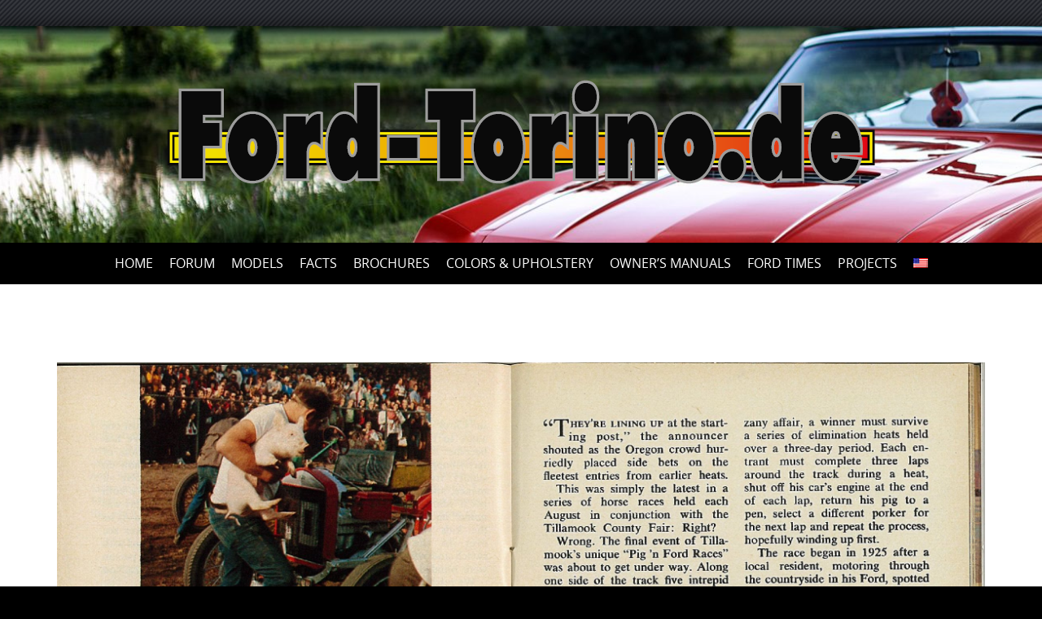

--- FILE ---
content_type: text/html; charset=UTF-8
request_url: https://www.ford-torino.de/ford-times/january-december-1976/017-135-2/
body_size: 12755
content:

<!DOCTYPE html>
<html lang="de-DE">
<head>
<meta http-equiv="X-UA-Compatible" content="IE=Edge">
<meta charset="UTF-8">
<meta name="viewport" content="width=device-width, initial-scale=1">
<link rel="profile" href="https://gmpg.org/xfn/11">

<meta name='robots' content='index, follow, max-image-preview:large, max-snippet:-1, max-video-preview:-1' />

	<!-- This site is optimized with the Yoast SEO plugin v26.6 - https://yoast.com/wordpress/plugins/seo/ -->
	<title>017 - Ford-Torino.de</title>
	<link rel="canonical" href="https://www.ford-torino.de/ford-times/january-december-1976/017-135-2/" />
	<meta property="og:locale" content="de_DE" />
	<meta property="og:type" content="article" />
	<meta property="og:title" content="017 - Ford-Torino.de" />
	<meta property="og:url" content="https://www.ford-torino.de/ford-times/january-december-1976/017-135-2/" />
	<meta property="og:site_name" content="Ford-Torino.de" />
	<meta property="article:publisher" content="https://www.facebook.com/fordtorinode" />
	<meta property="og:image" content="https://www.ford-torino.de/ford-times/january-december-1976/017-135-2" />
	<meta property="og:image:width" content="2328" />
	<meta property="og:image:height" content="1600" />
	<meta property="og:image:type" content="image/jpeg" />
	<meta name="twitter:card" content="summary_large_image" />
	<script type="application/ld+json" class="yoast-schema-graph">{"@context":"https://schema.org","@graph":[{"@type":"WebPage","@id":"https://www.ford-torino.de/ford-times/january-december-1976/017-135-2/","url":"https://www.ford-torino.de/ford-times/january-december-1976/017-135-2/","name":"017 - Ford-Torino.de","isPartOf":{"@id":"https://www.ford-torino.de/#website"},"primaryImageOfPage":{"@id":"https://www.ford-torino.de/ford-times/january-december-1976/017-135-2/#primaryimage"},"image":{"@id":"https://www.ford-torino.de/ford-times/january-december-1976/017-135-2/#primaryimage"},"thumbnailUrl":"https://www.ford-torino.de/wp-content/uploads/2015/04/01798.jpg","datePublished":"2015-04-06T11:00:33+00:00","breadcrumb":{"@id":"https://www.ford-torino.de/ford-times/january-december-1976/017-135-2/#breadcrumb"},"inLanguage":"de","potentialAction":[{"@type":"ReadAction","target":["https://www.ford-torino.de/ford-times/january-december-1976/017-135-2/"]}]},{"@type":"ImageObject","inLanguage":"de","@id":"https://www.ford-torino.de/ford-times/january-december-1976/017-135-2/#primaryimage","url":"https://www.ford-torino.de/wp-content/uploads/2015/04/01798.jpg","contentUrl":"https://www.ford-torino.de/wp-content/uploads/2015/04/01798.jpg","width":2328,"height":1600},{"@type":"BreadcrumbList","@id":"https://www.ford-torino.de/ford-times/january-december-1976/017-135-2/#breadcrumb","itemListElement":[{"@type":"ListItem","position":1,"name":"Home","item":"https://ford-torino.de/home/"},{"@type":"ListItem","position":2,"name":"Ford Times","item":"https://ford-torino.de/ford-times/"},{"@type":"ListItem","position":3,"name":"Januar &#8211; Dezember 1976","item":"https://ford-torino.de/ford-times/januar-dezember-1976/"},{"@type":"ListItem","position":4,"name":"017"}]},{"@type":"WebSite","@id":"https://www.ford-torino.de/#website","url":"https://www.ford-torino.de/","name":"Ford-Torino.de","description":"Deutschlands einzige und umfangreiche Infoseite über die Ford Torino-Baureihe.","publisher":{"@id":"https://www.ford-torino.de/#organization"},"potentialAction":[{"@type":"SearchAction","target":{"@type":"EntryPoint","urlTemplate":"https://www.ford-torino.de/?s={search_term_string}"},"query-input":{"@type":"PropertyValueSpecification","valueRequired":true,"valueName":"search_term_string"}}],"inLanguage":"de"},{"@type":"Organization","@id":"https://www.ford-torino.de/#organization","name":"Ford-Torino.de","url":"https://www.ford-torino.de/","logo":{"@type":"ImageObject","inLanguage":"de","@id":"https://www.ford-torino.de/#/schema/logo/image/","url":"https://www.ford-torino.de/wp-content/uploads/2019/01/Signatur.png","contentUrl":"https://www.ford-torino.de/wp-content/uploads/2019/01/Signatur.png","width":435,"height":66,"caption":"Ford-Torino.de"},"image":{"@id":"https://www.ford-torino.de/#/schema/logo/image/"},"sameAs":["https://www.facebook.com/fordtorinode"]}]}</script>
	<!-- / Yoast SEO plugin. -->


<link rel="alternate" type="application/rss+xml" title="Ford-Torino.de &raquo; Feed" href="https://www.ford-torino.de/feed/" />
<link rel="alternate" type="application/rss+xml" title="Ford-Torino.de &raquo; Kommentar-Feed" href="https://www.ford-torino.de/comments/feed/" />
<link rel="alternate" type="application/rss+xml" title="Ford-Torino.de &raquo; 017-Kommentar-Feed" href="https://www.ford-torino.de/ford-times/januar-dezember-1976/017-135/feed/" />
<link rel="alternate" title="oEmbed (JSON)" type="application/json+oembed" href="https://www.ford-torino.de/wp-json/oembed/1.0/embed?url=https%3A%2F%2Fwww.ford-torino.de%2Fford-times%2Fjanuar-dezember-1976%2F017-135%2F" />
<link rel="alternate" title="oEmbed (XML)" type="text/xml+oembed" href="https://www.ford-torino.de/wp-json/oembed/1.0/embed?url=https%3A%2F%2Fwww.ford-torino.de%2Fford-times%2Fjanuar-dezember-1976%2F017-135%2F&#038;format=xml" />
<style id='wp-img-auto-sizes-contain-inline-css' type='text/css'>
img:is([sizes=auto i],[sizes^="auto," i]){contain-intrinsic-size:3000px 1500px}
/*# sourceURL=wp-img-auto-sizes-contain-inline-css */
</style>
<style id='wp-emoji-styles-inline-css' type='text/css'>

	img.wp-smiley, img.emoji {
		display: inline !important;
		border: none !important;
		box-shadow: none !important;
		height: 1em !important;
		width: 1em !important;
		margin: 0 0.07em !important;
		vertical-align: -0.1em !important;
		background: none !important;
		padding: 0 !important;
	}
/*# sourceURL=wp-emoji-styles-inline-css */
</style>
<link rel='stylesheet' id='wp-block-library-css' href='https://www.ford-torino.de/wp-includes/css/dist/block-library/style.min.css?ver=782006c8174472fcb530945db101d6ee' type='text/css' media='all' />
<style id='global-styles-inline-css' type='text/css'>
:root{--wp--preset--aspect-ratio--square: 1;--wp--preset--aspect-ratio--4-3: 4/3;--wp--preset--aspect-ratio--3-4: 3/4;--wp--preset--aspect-ratio--3-2: 3/2;--wp--preset--aspect-ratio--2-3: 2/3;--wp--preset--aspect-ratio--16-9: 16/9;--wp--preset--aspect-ratio--9-16: 9/16;--wp--preset--color--black: #000000;--wp--preset--color--cyan-bluish-gray: #abb8c3;--wp--preset--color--white: #ffffff;--wp--preset--color--pale-pink: #f78da7;--wp--preset--color--vivid-red: #cf2e2e;--wp--preset--color--luminous-vivid-orange: #ff6900;--wp--preset--color--luminous-vivid-amber: #fcb900;--wp--preset--color--light-green-cyan: #7bdcb5;--wp--preset--color--vivid-green-cyan: #00d084;--wp--preset--color--pale-cyan-blue: #8ed1fc;--wp--preset--color--vivid-cyan-blue: #0693e3;--wp--preset--color--vivid-purple: #9b51e0;--wp--preset--gradient--vivid-cyan-blue-to-vivid-purple: linear-gradient(135deg,rgb(6,147,227) 0%,rgb(155,81,224) 100%);--wp--preset--gradient--light-green-cyan-to-vivid-green-cyan: linear-gradient(135deg,rgb(122,220,180) 0%,rgb(0,208,130) 100%);--wp--preset--gradient--luminous-vivid-amber-to-luminous-vivid-orange: linear-gradient(135deg,rgb(252,185,0) 0%,rgb(255,105,0) 100%);--wp--preset--gradient--luminous-vivid-orange-to-vivid-red: linear-gradient(135deg,rgb(255,105,0) 0%,rgb(207,46,46) 100%);--wp--preset--gradient--very-light-gray-to-cyan-bluish-gray: linear-gradient(135deg,rgb(238,238,238) 0%,rgb(169,184,195) 100%);--wp--preset--gradient--cool-to-warm-spectrum: linear-gradient(135deg,rgb(74,234,220) 0%,rgb(151,120,209) 20%,rgb(207,42,186) 40%,rgb(238,44,130) 60%,rgb(251,105,98) 80%,rgb(254,248,76) 100%);--wp--preset--gradient--blush-light-purple: linear-gradient(135deg,rgb(255,206,236) 0%,rgb(152,150,240) 100%);--wp--preset--gradient--blush-bordeaux: linear-gradient(135deg,rgb(254,205,165) 0%,rgb(254,45,45) 50%,rgb(107,0,62) 100%);--wp--preset--gradient--luminous-dusk: linear-gradient(135deg,rgb(255,203,112) 0%,rgb(199,81,192) 50%,rgb(65,88,208) 100%);--wp--preset--gradient--pale-ocean: linear-gradient(135deg,rgb(255,245,203) 0%,rgb(182,227,212) 50%,rgb(51,167,181) 100%);--wp--preset--gradient--electric-grass: linear-gradient(135deg,rgb(202,248,128) 0%,rgb(113,206,126) 100%);--wp--preset--gradient--midnight: linear-gradient(135deg,rgb(2,3,129) 0%,rgb(40,116,252) 100%);--wp--preset--font-size--small: 13px;--wp--preset--font-size--medium: 20px;--wp--preset--font-size--large: 36px;--wp--preset--font-size--x-large: 42px;--wp--preset--spacing--20: 0.44rem;--wp--preset--spacing--30: 0.67rem;--wp--preset--spacing--40: 1rem;--wp--preset--spacing--50: 1.5rem;--wp--preset--spacing--60: 2.25rem;--wp--preset--spacing--70: 3.38rem;--wp--preset--spacing--80: 5.06rem;--wp--preset--shadow--natural: 6px 6px 9px rgba(0, 0, 0, 0.2);--wp--preset--shadow--deep: 12px 12px 50px rgba(0, 0, 0, 0.4);--wp--preset--shadow--sharp: 6px 6px 0px rgba(0, 0, 0, 0.2);--wp--preset--shadow--outlined: 6px 6px 0px -3px rgb(255, 255, 255), 6px 6px rgb(0, 0, 0);--wp--preset--shadow--crisp: 6px 6px 0px rgb(0, 0, 0);}:where(.is-layout-flex){gap: 0.5em;}:where(.is-layout-grid){gap: 0.5em;}body .is-layout-flex{display: flex;}.is-layout-flex{flex-wrap: wrap;align-items: center;}.is-layout-flex > :is(*, div){margin: 0;}body .is-layout-grid{display: grid;}.is-layout-grid > :is(*, div){margin: 0;}:where(.wp-block-columns.is-layout-flex){gap: 2em;}:where(.wp-block-columns.is-layout-grid){gap: 2em;}:where(.wp-block-post-template.is-layout-flex){gap: 1.25em;}:where(.wp-block-post-template.is-layout-grid){gap: 1.25em;}.has-black-color{color: var(--wp--preset--color--black) !important;}.has-cyan-bluish-gray-color{color: var(--wp--preset--color--cyan-bluish-gray) !important;}.has-white-color{color: var(--wp--preset--color--white) !important;}.has-pale-pink-color{color: var(--wp--preset--color--pale-pink) !important;}.has-vivid-red-color{color: var(--wp--preset--color--vivid-red) !important;}.has-luminous-vivid-orange-color{color: var(--wp--preset--color--luminous-vivid-orange) !important;}.has-luminous-vivid-amber-color{color: var(--wp--preset--color--luminous-vivid-amber) !important;}.has-light-green-cyan-color{color: var(--wp--preset--color--light-green-cyan) !important;}.has-vivid-green-cyan-color{color: var(--wp--preset--color--vivid-green-cyan) !important;}.has-pale-cyan-blue-color{color: var(--wp--preset--color--pale-cyan-blue) !important;}.has-vivid-cyan-blue-color{color: var(--wp--preset--color--vivid-cyan-blue) !important;}.has-vivid-purple-color{color: var(--wp--preset--color--vivid-purple) !important;}.has-black-background-color{background-color: var(--wp--preset--color--black) !important;}.has-cyan-bluish-gray-background-color{background-color: var(--wp--preset--color--cyan-bluish-gray) !important;}.has-white-background-color{background-color: var(--wp--preset--color--white) !important;}.has-pale-pink-background-color{background-color: var(--wp--preset--color--pale-pink) !important;}.has-vivid-red-background-color{background-color: var(--wp--preset--color--vivid-red) !important;}.has-luminous-vivid-orange-background-color{background-color: var(--wp--preset--color--luminous-vivid-orange) !important;}.has-luminous-vivid-amber-background-color{background-color: var(--wp--preset--color--luminous-vivid-amber) !important;}.has-light-green-cyan-background-color{background-color: var(--wp--preset--color--light-green-cyan) !important;}.has-vivid-green-cyan-background-color{background-color: var(--wp--preset--color--vivid-green-cyan) !important;}.has-pale-cyan-blue-background-color{background-color: var(--wp--preset--color--pale-cyan-blue) !important;}.has-vivid-cyan-blue-background-color{background-color: var(--wp--preset--color--vivid-cyan-blue) !important;}.has-vivid-purple-background-color{background-color: var(--wp--preset--color--vivid-purple) !important;}.has-black-border-color{border-color: var(--wp--preset--color--black) !important;}.has-cyan-bluish-gray-border-color{border-color: var(--wp--preset--color--cyan-bluish-gray) !important;}.has-white-border-color{border-color: var(--wp--preset--color--white) !important;}.has-pale-pink-border-color{border-color: var(--wp--preset--color--pale-pink) !important;}.has-vivid-red-border-color{border-color: var(--wp--preset--color--vivid-red) !important;}.has-luminous-vivid-orange-border-color{border-color: var(--wp--preset--color--luminous-vivid-orange) !important;}.has-luminous-vivid-amber-border-color{border-color: var(--wp--preset--color--luminous-vivid-amber) !important;}.has-light-green-cyan-border-color{border-color: var(--wp--preset--color--light-green-cyan) !important;}.has-vivid-green-cyan-border-color{border-color: var(--wp--preset--color--vivid-green-cyan) !important;}.has-pale-cyan-blue-border-color{border-color: var(--wp--preset--color--pale-cyan-blue) !important;}.has-vivid-cyan-blue-border-color{border-color: var(--wp--preset--color--vivid-cyan-blue) !important;}.has-vivid-purple-border-color{border-color: var(--wp--preset--color--vivid-purple) !important;}.has-vivid-cyan-blue-to-vivid-purple-gradient-background{background: var(--wp--preset--gradient--vivid-cyan-blue-to-vivid-purple) !important;}.has-light-green-cyan-to-vivid-green-cyan-gradient-background{background: var(--wp--preset--gradient--light-green-cyan-to-vivid-green-cyan) !important;}.has-luminous-vivid-amber-to-luminous-vivid-orange-gradient-background{background: var(--wp--preset--gradient--luminous-vivid-amber-to-luminous-vivid-orange) !important;}.has-luminous-vivid-orange-to-vivid-red-gradient-background{background: var(--wp--preset--gradient--luminous-vivid-orange-to-vivid-red) !important;}.has-very-light-gray-to-cyan-bluish-gray-gradient-background{background: var(--wp--preset--gradient--very-light-gray-to-cyan-bluish-gray) !important;}.has-cool-to-warm-spectrum-gradient-background{background: var(--wp--preset--gradient--cool-to-warm-spectrum) !important;}.has-blush-light-purple-gradient-background{background: var(--wp--preset--gradient--blush-light-purple) !important;}.has-blush-bordeaux-gradient-background{background: var(--wp--preset--gradient--blush-bordeaux) !important;}.has-luminous-dusk-gradient-background{background: var(--wp--preset--gradient--luminous-dusk) !important;}.has-pale-ocean-gradient-background{background: var(--wp--preset--gradient--pale-ocean) !important;}.has-electric-grass-gradient-background{background: var(--wp--preset--gradient--electric-grass) !important;}.has-midnight-gradient-background{background: var(--wp--preset--gradient--midnight) !important;}.has-small-font-size{font-size: var(--wp--preset--font-size--small) !important;}.has-medium-font-size{font-size: var(--wp--preset--font-size--medium) !important;}.has-large-font-size{font-size: var(--wp--preset--font-size--large) !important;}.has-x-large-font-size{font-size: var(--wp--preset--font-size--x-large) !important;}
/*# sourceURL=global-styles-inline-css */
</style>

<style id='classic-theme-styles-inline-css' type='text/css'>
/*! This file is auto-generated */
.wp-block-button__link{color:#fff;background-color:#32373c;border-radius:9999px;box-shadow:none;text-decoration:none;padding:calc(.667em + 2px) calc(1.333em + 2px);font-size:1.125em}.wp-block-file__button{background:#32373c;color:#fff;text-decoration:none}
/*# sourceURL=/wp-includes/css/classic-themes.min.css */
</style>
<link rel='stylesheet' id='hamburger.css-css' href='https://www.ford-torino.de/wp-content/plugins/wp-responsive-menu/assets/css/wpr-hamburger.css?ver=3.2.1' type='text/css' media='all' />
<link rel='stylesheet' id='wprmenu.css-css' href='https://www.ford-torino.de/wp-content/plugins/wp-responsive-menu/assets/css/wprmenu.css?ver=3.2.1' type='text/css' media='all' />
<style id='wprmenu.css-inline-css' type='text/css'>
@media only screen and ( max-width: 768px ) {html body div.wprm-wrapper {overflow: scroll;}#wprmenu_bar {background-image: url();background-size: cover ;background-repeat: repeat;}#wprmenu_bar {background-color: #c82800;}html body div#mg-wprm-wrap .wpr_submit .icon.icon-search {color: #ffffff;}#wprmenu_bar .menu_title,#wprmenu_bar .wprmenu_icon_menu,#wprmenu_bar .menu_title a {color: #ffffff;}#wprmenu_bar .menu_title a {font-size: 20px;font-weight: normal;}#mg-wprm-wrap li.menu-item a {font-size: 15px;text-transform: uppercase;font-weight: normal;}#mg-wprm-wrap li.menu-item-has-children ul.sub-menu a {font-size: 15px;text-transform: uppercase;font-weight: normal;}#mg-wprm-wrap li.current-menu-item > a {background: #c82800;}#mg-wprm-wrap li.current-menu-item > a,#mg-wprm-wrap li.current-menu-item span.wprmenu_icon{color: #ffffff !important;}#mg-wprm-wrap {background-color: #c82800;}.cbp-spmenu-push-toright,.cbp-spmenu-push-toright .mm-slideout {left: 80% ;}.cbp-spmenu-push-toleft {left: -80% ;}#mg-wprm-wrap.cbp-spmenu-right,#mg-wprm-wrap.cbp-spmenu-left,#mg-wprm-wrap.cbp-spmenu-right.custom,#mg-wprm-wrap.cbp-spmenu-left.custom,.cbp-spmenu-vertical {width: 80%;max-width: 400px;}#mg-wprm-wrap ul#wprmenu_menu_ul li.menu-item a,div#mg-wprm-wrap ul li span.wprmenu_icon {color: #000000;}#mg-wprm-wrap ul#wprmenu_menu_ul li.menu-item:valid ~ a{color: #ffffff;}#mg-wprm-wrap ul#wprmenu_menu_ul li.menu-item a:hover {background: #c82800;color: #000000 !important;}div#mg-wprm-wrap ul>li:hover>span.wprmenu_icon {color: #000000 !important;}.wprmenu_bar .hamburger-inner,.wprmenu_bar .hamburger-inner::before,.wprmenu_bar .hamburger-inner::after {background: #ffffff;}.wprmenu_bar .hamburger:hover .hamburger-inner,.wprmenu_bar .hamburger:hover .hamburger-inner::before,.wprmenu_bar .hamburger:hover .hamburger-inner::after {background: #000000;}div.wprmenu_bar div.hamburger{padding-right: 6px !important;}#wprmenu_menu.left {width:80%;left: -80%;right: auto;}#wprmenu_menu.right {width:80%;right: -80%;left: auto;}html body div#wprmenu_bar {height : 42px;}#mg-wprm-wrap.cbp-spmenu-left,#mg-wprm-wrap.cbp-spmenu-right,#mg-widgetmenu-wrap.cbp-spmenu-widget-left,#mg-widgetmenu-wrap.cbp-spmenu-widget-right {top: 42px !important;}.wprmenu_bar .hamburger {float: left;}.wprmenu_bar #custom_menu_icon.hamburger {top: px;left: px;float: left !important;background-color: #cccccc;}nav#primary-navigation{ display: none !important; }.wpr_custom_menu #custom_menu_icon {display: block;}html { padding-top: 42px !important; }#wprmenu_bar,#mg-wprm-wrap { display: block; }div#wpadminbar { position: fixed; }}
/*# sourceURL=wprmenu.css-inline-css */
</style>
<link rel='stylesheet' id='wpr_icons-css' href='https://www.ford-torino.de/wp-content/plugins/wp-responsive-menu/inc/assets/icons/wpr-icons.css?ver=3.2.1' type='text/css' media='all' />
<link rel='stylesheet' id='wpml-legacy-horizontal-list-0-css' href='https://www.ford-torino.de/wp-content/plugins/sitepress-multilingual-cms/templates/language-switchers/legacy-list-horizontal/style.min.css?ver=1' type='text/css' media='all' />
<style id='wpml-legacy-horizontal-list-0-inline-css' type='text/css'>
.wpml-ls-statics-shortcode_actions{background-color:transparent;}.wpml-ls-statics-shortcode_actions, .wpml-ls-statics-shortcode_actions .wpml-ls-sub-menu, .wpml-ls-statics-shortcode_actions a {border-color:#cdcdcd;}.wpml-ls-statics-shortcode_actions a, .wpml-ls-statics-shortcode_actions .wpml-ls-sub-menu a, .wpml-ls-statics-shortcode_actions .wpml-ls-sub-menu a:link, .wpml-ls-statics-shortcode_actions li:not(.wpml-ls-current-language) .wpml-ls-link, .wpml-ls-statics-shortcode_actions li:not(.wpml-ls-current-language) .wpml-ls-link:link {color:#444444;background-color:#ffffff;}.wpml-ls-statics-shortcode_actions .wpml-ls-sub-menu a:hover,.wpml-ls-statics-shortcode_actions .wpml-ls-sub-menu a:focus, .wpml-ls-statics-shortcode_actions .wpml-ls-sub-menu a:link:hover, .wpml-ls-statics-shortcode_actions .wpml-ls-sub-menu a:link:focus {color:#000000;background-color:#eeeeee;}.wpml-ls-statics-shortcode_actions .wpml-ls-current-language > a {color:#444444;background-color:#ffffff;}.wpml-ls-statics-shortcode_actions .wpml-ls-current-language:hover>a, .wpml-ls-statics-shortcode_actions .wpml-ls-current-language>a:focus {color:#000000;background-color:#eeeeee;}
/*# sourceURL=wpml-legacy-horizontal-list-0-inline-css */
</style>
<link rel='stylesheet' id='wpml-menu-item-0-css' href='https://www.ford-torino.de/wp-content/plugins/sitepress-multilingual-cms/templates/language-switchers/menu-item/style.min.css?ver=1' type='text/css' media='all' />
<link rel='stylesheet' id='parent-theme-css-css' href='https://www.ford-torino.de/wp-content/themes/puresimple-main/style.css?ver=782006c8174472fcb530945db101d6ee' type='text/css' media='all' />
<link rel='stylesheet' id='puresimple-responsive-css' href='https://www.ford-torino.de/wp-content/themes/puresimple-main/css/responsive.min.css?ver=3.1.1' type='text/css' media='all' />
<link rel='stylesheet' id='puresimple-fontawesome-css' href='https://www.ford-torino.de/wp-content/themes/puresimple-main/css/font-awesome.min.css?ver=4.4.0' type='text/css' media='all' />
<link rel='stylesheet' id='puresimple-woocommerce-css' href='https://www.ford-torino.de/wp-content/themes/puresimple-main/woocommerce/woocommerce.css?ver=4.3.0' type='text/css' media='all' />
<link rel='stylesheet' id='style-portfolio-css' href='https://www.ford-torino.de/wp-content/themes/puresimple-main/css/portfolio.css?ver=4.3.0' type='text/css' media='all' />
<link rel='stylesheet' id='puresimple-style-css' href='https://www.ford-torino.de/wp-content/themes/puresimple-child/style.css?ver=4.6.0' type='text/css' media='all' />
<link rel='stylesheet' id='tablepress-default-css' href='https://www.ford-torino.de/wp-content/tablepress-combined.min.css?ver=52' type='text/css' media='all' />
<link rel='stylesheet' id='tablepress-responsive-tables-css' href='https://www.ford-torino.de/wp-content/plugins/tablepress-responsive-tables/css/tablepress-responsive.min.css?ver=1.8' type='text/css' media='all' />
<script type="text/javascript" src="https://www.ford-torino.de/wp-includes/js/jquery/jquery.min.js?ver=3.7.1" id="jquery-core-js"></script>
<script type="text/javascript" src="https://www.ford-torino.de/wp-includes/js/jquery/jquery-migrate.min.js?ver=3.4.1" id="jquery-migrate-js"></script>
<script type="text/javascript" src="https://www.ford-torino.de/wp-content/plugins/wp-responsive-menu/assets/js/modernizr.custom.js?ver=3.2.1" id="modernizr-js"></script>
<script type="text/javascript" src="https://www.ford-torino.de/wp-content/plugins/wp-responsive-menu/assets/js/touchSwipe.js?ver=3.2.1" id="touchSwipe-js"></script>
<script type="text/javascript" id="wprmenu.js-js-extra">
/* <![CDATA[ */
var wprmenu = {"zooming":"","from_width":"768","push_width":"400","menu_width":"80","parent_click":"","swipe":"","enable_overlay":"","wprmenuDemoId":""};
//# sourceURL=wprmenu.js-js-extra
/* ]]> */
</script>
<script type="text/javascript" src="https://www.ford-torino.de/wp-content/plugins/wp-responsive-menu/assets/js/wprmenu.js?ver=3.2.1" id="wprmenu.js-js"></script>
<script type="text/javascript" src="https://www.ford-torino.de/wp-content/themes/puresimple-main/js/jquery-ui.js?ver=782006c8174472fcb530945db101d6ee" id="puresimple-jquery-ui-js"></script>
<script type="text/javascript" src="https://www.ford-torino.de/wp-content/themes/puresimple-main/js/woocommerce-zoom.js?ver=782006c8174472fcb530945db101d6ee" id="woocommerce-zoom-js"></script>
<script type="text/javascript" id="wpml-browser-redirect-js-extra">
/* <![CDATA[ */
var wpml_browser_redirect_params = {"pageLanguage":"de","languageUrls":{"de_de":"https://www.ford-torino.de/ford-times/januar-dezember-1976/017-135/","de":"https://www.ford-torino.de/ford-times/januar-dezember-1976/017-135/","en_us":"https://www.ford-torino.de/en/ford-times/january-december-1976/017-135-2/","en":"https://www.ford-torino.de/en/ford-times/january-december-1976/017-135-2/","us":"https://www.ford-torino.de/en/ford-times/january-december-1976/017-135-2/"},"cookie":{"name":"_icl_visitor_lang_js","domain":"www.ford-torino.de","path":"/","expiration":24}};
//# sourceURL=wpml-browser-redirect-js-extra
/* ]]> */
</script>
<script type="text/javascript" src="https://www.ford-torino.de/wp-content/plugins/sitepress-multilingual-cms/dist/js/browser-redirect/app.js?ver=486900" id="wpml-browser-redirect-js"></script>
<link rel="https://api.w.org/" href="https://www.ford-torino.de/wp-json/" /><link rel="alternate" title="JSON" type="application/json" href="https://www.ford-torino.de/wp-json/wp/v2/media/7916" /><link rel="EditURI" type="application/rsd+xml" title="RSD" href="https://www.ford-torino.de/xmlrpc.php?rsd" />

<link rel='shortlink' href='https://www.ford-torino.de/?p=7916' />
<meta name="generator" content="WPML ver:4.8.6 stt:1,3;" />
<link rel="pingback" href="https://www.ford-torino.de/xmlrpc.php"><style type="text/css">
html {font-size: 100%;} body{background-color:#000000;}a, a:visited {color:#c82800;}a:focus, a:hover {color:#767676;}.more-link a {background-color: #c82800;	color: #ffffff;}.more-link a:hover {background-color: #c82800; color: #ffffff;}#footer-menu a {color: #b2b2b2;}#footer-menu a:hover {color: #c82800;}#bottom-wrapper a,#bottom-wrapper .tagcloud a {color: #ffffff;}#bottom-wrapper a:hover {color: #c82800;}#bottom-wrapper .tagcloud a {border-color: #c82800;}#socialbar .socialicon {background-color: #405d9b;}#socialbar a {color: #ffffff;}#socialbar a:hover {color: #0f0f0f;}.entry-title {font-size: 1.625rem;}.widget-title {font-size: 1.313rem;}#content {font-size: 0.813rem;}#bottom-wrapper {font-size: 0.75rem;}.site-tagline:before {background-color: #b9b9b9;}#cta {background-color:#ffffff;}h1 {font-size: 1.75rem;}h2 {font-size: 1.625rem;}h3 {font-size: 1.438rem;}h4 {font-size: 1.125rem;}h5 {font-size: 1rem;}h6 {font-size: 0.875rem;}#cta-heading {color:#4c4c4c;}.entry-title, .entry-title a {color:#4c4c4c;}.type-page .entry-title::after {background-color:#c82800;}.widget-title {color:#4c4c4c;}#bottom-wrapper .widget-title {color:#ffffff;}#footer-heading {color:#767676;}#bottom-wrapper {background-color:#ffffff;} #pure-headercaption { color: #ffffff }.menu-toggle {background-color: ; color: ;} .site-navigation.toggled-on a {background: ; color:;}

@media screen and (min-width: 783px) {.site-navigation ul {font-size: 1rem;}.primary-navigation li li > a {font-size: 0.813rem;}.primary-navigation li li > a {color:#8e8e8e; border-color:#363535;}.primary-navigation li a,.site-navigation a:hover,.site-navigation .current-menu-item > a,.site-navigation .current-menu-item > a,.site-navigation .current-menu-ancestor > a {color:#ffffff;}.primary-navigation ul ul,.primary-navigation li a:hover,.primary-navigation li li:hover > a,.primary-navigation li li.focus > a,.primary-navigation ul ul a:hover,.primary-navigation ul ul li.focus > a {background-color:#000000;}.site-navigation .current-menu-item > a,
.site-navigation .current-menu-ancestor > a {background-color: #c82800;}	.home.current-menu-item a {background: none;}}
</style>
<script type="text/javascript">
	(function ( $ ) {
		$(document).ready(function(){
			var active = $("<p></p>").text();
			var scroll_number = $("<p>180</p>").text();

			if (active == 1) {
				$(window).scroll(function() {
				if ($(window).scrollTop() > scroll_number) {
            		navigation_scrolling();
      			}
				else {
            		$(".navigation").css({"position":"relative"});
		 		}
   			});

			function navigation_scrolling () {
            	 $(".navigation ").css({"position":"fixed", "right":"0px", "left":"0px", "top": "0px","z-index":"9999"});
			}

			}
		});


})(jQuery);

</script>
<style type="text/css" id="custom-background-css">
body.custom-background { background-image: url("https://www.ford-torino.de/wp-content/uploads/2016/02/Unbenan2nt.png"); background-position: left top; background-size: auto; background-repeat: repeat; background-attachment: scroll; }
</style>
	<link rel="icon" href="https://www.ford-torino.de/wp-content/uploads/2016/07/torino-1.png" sizes="32x32" />
<link rel="icon" href="https://www.ford-torino.de/wp-content/uploads/2016/07/torino-1.png" sizes="192x192" />
<link rel="apple-touch-icon" href="https://www.ford-torino.de/wp-content/uploads/2016/07/torino-1.png" />
<meta name="msapplication-TileImage" content="https://www.ford-torino.de/wp-content/uploads/2016/07/torino-1.png" />
		<style type="text/css" id="wp-custom-css">
			#right-sidebar .widget-title::after {
  content: "";
  width: 50%;
  display: block;
  height: 6px;
  margin: 10px 0;
  background-color: #c82800;
}

.wcml_currency_switcher,
.woocommerce-MyAccount-navigation-link--downloads {
  display: none;
}

.woocommerce a span,
.woocommerce a {
  color: #c82800;
}

.woocommerce .cart-collaterals .cart_totals h2, .woocommerce-page .cart-collaterals .cart_totals h2 {
  background-color: #ededed;
  color: #3d3d3d;
}

.woocommerce #respond input#submit.alt:hover,
.woocommerce a.button.alt:hover,
.woocommerce button.button.alt:hover,
.woocommerce input.button.alt:hover {
  background-color: #000;
}

.woocommerce-price-suffix {
  color: #4c4c4c;
}

.single-footer.entry-footer {display: none;}

@media screen and (min-width: 783px)
{
.primary-navigation li a {
	padding: 0 0.5rem;
	}}

.orderby {
	display: none;
}

.cat-Unkategorisiert{display:none}
color: #76c8ae;
}
button .single_add_to_cart_button .button .alt .btn .green{
    width: auto !important;
    min-width: auto !important;
}
.woocommerce .cart .button, .woocommerce .cart input.button{
	background-color: #c82800 !important;
	width: auto !important
}

		</style>
		<link rel='stylesheet' id='jig-prettyphoto-style-css' href='https://www.ford-torino.de/wp-content/plugins/justified-image-grid/css/prettyphoto.min.css?ver=3.1.6.4.8' type='text/css' media='all' />
<link rel='stylesheet' id='colorbox-style-css' href='https://www.ford-torino.de/wp-content/plugins/justified-image-grid/css/colorbox1.min.css?ver=1.6.4' type='text/css' media='all' />
<link rel='stylesheet' id='magnific-popup-style-css' href='https://www.ford-torino.de/wp-content/plugins/justified-image-grid/css/magnific-popup.min.css?ver=1.1.0' type='text/css' media='all' />
<link rel='stylesheet' id='photoswipe-style-css' href='https://www.ford-torino.de/wp-content/plugins/justified-image-grid/css/photoswipe4.min.css?ver=4.1.3' type='text/css' media='all' />
</head>

<body class="attachment wp-singular attachment-template-default attachmentid-7916 attachment-jpeg custom-background wp-theme-puresimple-main wp-child-theme-puresimple-child">
<!-- add move to top feture -->

<div id="page" class="boxmedium hfeed site">
	<a class="skip-link screen-reader-text" href="#content">Skip to content</a>


    
<div id="masthead" class="header-box" style="background-color: #a0a0a0;">
	<div class="header-bg" home-link = "https://www.ford-torino.de" style="background-image: url(https://www.ford-torino.de/wp-content/uploads/2016/02/cropped-IMG_81527.jpg	); background-size: cover;">

		<div class="header-inner"  style="padding: 2rem 0 2rem 0;">
			
            	<div class="logo fade-logo">
					<a href="https://www.ford-torino.de/" title="Ford-Torino.de Deutschlands einzige und umfangreiche Infoseite über die Ford Torino-Baureihe." rel="home"><img src="https://www.ford-torino.de/wp-content/uploads/2017/12/Logo2018-3.png" alt="Ford-Torino.de"></a>
				</div>

			
		</div>
	</div>
</div>
	<div class="navigation clearfix" style="background-color: #000000;">
  	<div class="container">
      	<div class="row">
         	<div class="col-md-12">
	            <div id="navbar" class="navbar">

					<nav id="primary-navigation" class="site-navigation primary-navigation" role="navigation">
					  	<button for="drop" class="menu-toggle toggle visible-xs visible-sm hidden-md hidden-lg">Menu</button>
						<input type="checkbox" id="drop" />
						<ul id="menu-menu-1" class="nav-menu"><li id="menu-item-19735" class="menu-item menu-item-type-post_type menu-item-object-page menu-item-home menu-item-19735"><a href="https://www.ford-torino.de/">Home</a></li>
<li id="menu-item-10069" class="menu-item menu-item-type-post_type menu-item-object-page menu-item-has-children menu-item-10069"><a href="https://www.ford-torino.de/forum/">Forum</a>
<ul class="sub-menu">
	<li id="menu-item-20123" class="menu-item menu-item-type-custom menu-item-object-custom menu-item-20123"><a target="_blank" href="https://forum.ford-torino.de/" title="Deutschsprachiges Ford Torino Forum">zum Forum</a></li>
</ul>
</li>
<li id="menu-item-51" class="menu-item menu-item-type-post_type menu-item-object-page menu-item-has-children menu-item-51"><a href="https://www.ford-torino.de/modelluebersicht/">Modelle</a>
<ul class="sub-menu">
	<li id="menu-item-10114" class="menu-item menu-item-type-post_type menu-item-object-page menu-item-10114"><a href="https://www.ford-torino.de/modelluebersicht/modelljahr-1968/">Modelljahr 1968</a></li>
	<li id="menu-item-10115" class="menu-item menu-item-type-post_type menu-item-object-page menu-item-10115"><a href="https://www.ford-torino.de/modelluebersicht/modelljahr-1969/">Modelljahr 1969</a></li>
	<li id="menu-item-10171" class="menu-item menu-item-type-post_type menu-item-object-page menu-item-10171"><a href="https://www.ford-torino.de/modelluebersicht/modelljahr-1970/">Modelljahr 1970</a></li>
	<li id="menu-item-10172" class="menu-item menu-item-type-post_type menu-item-object-page menu-item-10172"><a href="https://www.ford-torino.de/modelluebersicht/modelljahr-1971/">Modelljahr 1971</a></li>
	<li id="menu-item-10173" class="menu-item menu-item-type-post_type menu-item-object-page menu-item-10173"><a href="https://www.ford-torino.de/modelluebersicht/modelljahr-1972/">Modelljahr 1972</a></li>
	<li id="menu-item-10174" class="menu-item menu-item-type-post_type menu-item-object-page menu-item-10174"><a href="https://www.ford-torino.de/modelluebersicht/modelljahr-1973/">Modelljahr 1973</a></li>
	<li id="menu-item-10175" class="menu-item menu-item-type-post_type menu-item-object-page menu-item-10175"><a href="https://www.ford-torino.de/modelluebersicht/modelljahr-1974/">Modelljahr 1974</a></li>
	<li id="menu-item-10219" class="menu-item menu-item-type-post_type menu-item-object-page menu-item-10219"><a href="https://www.ford-torino.de/modelluebersicht/modelljahr-1975/">Modelljahr 1975</a></li>
	<li id="menu-item-10218" class="menu-item menu-item-type-post_type menu-item-object-page menu-item-10218"><a href="https://www.ford-torino.de/modelluebersicht/modelljahr-1976/">Modelljahr 1976</a></li>
</ul>
</li>
<li id="menu-item-55" class="menu-item menu-item-type-post_type menu-item-object-page menu-item-has-children menu-item-55"><a href="https://www.ford-torino.de/zahlen-fakten/">Zahlen &#038; Fakten</a>
<ul class="sub-menu">
	<li id="menu-item-21633" class="menu-item menu-item-type-custom menu-item-object-custom menu-item-has-children menu-item-21633"><a>Data Plate</a>
	<ul class="sub-menu">
		<li id="menu-item-10140" class="menu-item menu-item-type-post_type menu-item-object-page menu-item-10140"><a href="https://www.ford-torino.de/zahlen-fakten/data-plate/modelljahr-1968/">Modelljahr 1968</a></li>
		<li id="menu-item-10141" class="menu-item menu-item-type-post_type menu-item-object-page menu-item-10141"><a href="https://www.ford-torino.de/zahlen-fakten/data-plate/modelljahr-1969/">Modelljahr 1969</a></li>
		<li id="menu-item-10176" class="menu-item menu-item-type-post_type menu-item-object-page menu-item-10176"><a href="https://www.ford-torino.de/zahlen-fakten/data-plate/modelljahr-1970/">Modelljahr 1970</a></li>
		<li id="menu-item-10177" class="menu-item menu-item-type-post_type menu-item-object-page menu-item-10177"><a href="https://www.ford-torino.de/zahlen-fakten/data-plate/modelljahr-1971/">Modelljahr 1971</a></li>
		<li id="menu-item-10265" class="menu-item menu-item-type-post_type menu-item-object-page menu-item-10265"><a href="https://www.ford-torino.de/zahlen-fakten/data-plate/modelljahr-1972/">Modelljahr 1972</a></li>
		<li id="menu-item-10263" class="menu-item menu-item-type-post_type menu-item-object-page menu-item-10263"><a href="https://www.ford-torino.de/zahlen-fakten/data-plate/modelljahr-1973/">Modelljahr 1973</a></li>
		<li id="menu-item-10232" class="menu-item menu-item-type-post_type menu-item-object-page menu-item-10232"><a href="https://www.ford-torino.de/zahlen-fakten/data-plate/modelljahr-1974/">Modelljahr 1974</a></li>
		<li id="menu-item-10233" class="menu-item menu-item-type-post_type menu-item-object-page menu-item-10233"><a href="https://www.ford-torino.de/zahlen-fakten/data-plate/modelljahr-1975/">Modelljahr 1975</a></li>
		<li id="menu-item-10234" class="menu-item menu-item-type-post_type menu-item-object-page menu-item-10234"><a href="https://www.ford-torino.de/zahlen-fakten/data-plate/modelljahr-1976/">Modelljahr 1976</a></li>
	</ul>
</li>
	<li id="menu-item-21672" class="menu-item menu-item-type-custom menu-item-object-custom menu-item-has-children menu-item-21672"><a>Vin Entschlüsseln</a>
	<ul class="sub-menu">
		<li id="menu-item-10142" class="menu-item menu-item-type-post_type menu-item-object-page menu-item-10142"><a href="https://www.ford-torino.de/zahlen-fakten/vin/modelljahr-1968/">Modelljahr 1968</a></li>
		<li id="menu-item-10143" class="menu-item menu-item-type-post_type menu-item-object-page menu-item-10143"><a href="https://www.ford-torino.de/zahlen-fakten/vin/modelljahr-1969/">Modelljahr 1969</a></li>
		<li id="menu-item-10144" class="menu-item menu-item-type-post_type menu-item-object-page menu-item-10144"><a href="https://www.ford-torino.de/zahlen-fakten/vin/modelljahr-1970/">Modelljahr 1970</a></li>
		<li id="menu-item-10145" class="menu-item menu-item-type-post_type menu-item-object-page menu-item-10145"><a href="https://www.ford-torino.de/zahlen-fakten/vin/modelljahr-1971/">Modelljahr 1971</a></li>
		<li id="menu-item-10146" class="menu-item menu-item-type-post_type menu-item-object-page menu-item-10146"><a href="https://www.ford-torino.de/zahlen-fakten/vin/modelljahr-1972/">Modelljahr 1972</a></li>
		<li id="menu-item-10147" class="menu-item menu-item-type-post_type menu-item-object-page menu-item-10147"><a href="https://www.ford-torino.de/zahlen-fakten/vin/modelljahr-1973/">Modelljahr 1973</a></li>
		<li id="menu-item-10148" class="menu-item menu-item-type-post_type menu-item-object-page menu-item-10148"><a href="https://www.ford-torino.de/zahlen-fakten/vin/modelljahr-1974/">Modelljahr 1974</a></li>
		<li id="menu-item-10254" class="menu-item menu-item-type-post_type menu-item-object-page menu-item-10254"><a href="https://www.ford-torino.de/zahlen-fakten/vin/modelljahr-1975/">Modelljahr 1975</a></li>
		<li id="menu-item-10247" class="menu-item menu-item-type-post_type menu-item-object-page menu-item-10247"><a href="https://www.ford-torino.de/zahlen-fakten/vin/modelljahr-1976/">Modelljahr 1976</a></li>
	</ul>
</li>
	<li id="menu-item-21718" class="menu-item menu-item-type-custom menu-item-object-custom menu-item-has-children menu-item-21718"><a>Händlerbücher</a>
	<ul class="sub-menu">
		<li id="menu-item-10138" class="menu-item menu-item-type-post_type menu-item-object-page menu-item-10138"><a href="https://www.ford-torino.de/zahlen-fakten/haendlerbuch/modelljahr-1968/">Modelljahr 1968</a></li>
		<li id="menu-item-10139" class="menu-item menu-item-type-post_type menu-item-object-page menu-item-10139"><a href="https://www.ford-torino.de/zahlen-fakten/haendlerbuch/modelljahr-1969/">Modelljahr 1969</a></li>
		<li id="menu-item-10149" class="menu-item menu-item-type-post_type menu-item-object-page menu-item-10149"><a href="https://www.ford-torino.de/zahlen-fakten/haendlerbuch/modelljahr-1970/">Modelljahr 1970</a></li>
		<li id="menu-item-10150" class="menu-item menu-item-type-post_type menu-item-object-page menu-item-10150"><a href="https://www.ford-torino.de/zahlen-fakten/haendlerbuch/modelljahr-1971/">Modelljahr 1971</a></li>
		<li id="menu-item-10151" class="menu-item menu-item-type-post_type menu-item-object-page menu-item-10151"><a href="https://www.ford-torino.de/zahlen-fakten/haendlerbuch/modelljahr-1972/">Modelljahr 1972</a></li>
		<li id="menu-item-10152" class="menu-item menu-item-type-post_type menu-item-object-page menu-item-10152"><a href="https://www.ford-torino.de/zahlen-fakten/haendlerbuch/modelljahr-1973/">Modelljahr 1973</a></li>
		<li id="menu-item-10153" class="menu-item menu-item-type-post_type menu-item-object-page menu-item-10153"><a href="https://www.ford-torino.de/zahlen-fakten/haendlerbuch/modelljahr-1974/">Modelljahr 1974</a></li>
		<li id="menu-item-10243" class="menu-item menu-item-type-post_type menu-item-object-page menu-item-10243"><a href="https://www.ford-torino.de/zahlen-fakten/haendlerbuch/modelljahr-1975/">Modelljahr 1975</a></li>
		<li id="menu-item-10249" class="menu-item menu-item-type-post_type menu-item-object-page menu-item-10249"><a href="https://www.ford-torino.de/zahlen-fakten/haendlerbuch/modelljahr-1976/">Modelljahr 1976</a></li>
	</ul>
</li>
	<li id="menu-item-10105" class="menu-item menu-item-type-post_type menu-item-object-page menu-item-10105"><a href="https://www.ford-torino.de/zahlen-fakten/motoren/">Motorenübersicht</a></li>
	<li id="menu-item-21632" class="menu-item menu-item-type-custom menu-item-object-custom menu-item-has-children menu-item-21632"><a>Getriebeübersicht</a>
	<ul class="sub-menu">
		<li id="menu-item-20022" class="menu-item menu-item-type-post_type menu-item-object-page menu-item-20022"><a href="https://www.ford-torino.de/zahlen-fakten/getriebeuebersicht/3-speed-manual/">3-Gang Schaltgetriebe</a></li>
		<li id="menu-item-20018" class="menu-item menu-item-type-post_type menu-item-object-page menu-item-20018"><a href="https://www.ford-torino.de/zahlen-fakten/getriebeuebersicht/4-speed-toploader/">4-Gang Toploader</a></li>
		<li id="menu-item-20017" class="menu-item menu-item-type-post_type menu-item-object-page menu-item-20017"><a href="https://www.ford-torino.de/zahlen-fakten/getriebeuebersicht/c4-automatikgetriebe/">C4 Automatikgetriebe</a></li>
		<li id="menu-item-20016" class="menu-item menu-item-type-post_type menu-item-object-page menu-item-20016"><a href="https://www.ford-torino.de/zahlen-fakten/getriebeuebersicht/c6-automatikgetriebe/">C6 Automatikgetriebe</a></li>
		<li id="menu-item-20015" class="menu-item menu-item-type-post_type menu-item-object-page menu-item-20015"><a href="https://www.ford-torino.de/zahlen-fakten/getriebeuebersicht/fmx-automatikgetriebe/">FMX Automatikgetriebe</a></li>
	</ul>
</li>
	<li id="menu-item-10106" class="menu-item menu-item-type-post_type menu-item-object-page menu-item-10106"><a href="https://www.ford-torino.de/zahlen-fakten/produktionszahlen/">Produktionszahlen</a></li>
	<li id="menu-item-10107" class="menu-item menu-item-type-post_type menu-item-object-page menu-item-10107"><a href="https://www.ford-torino.de/zahlen-fakten/preislisten/">Preislisten</a></li>
	<li id="menu-item-21917" class="menu-item menu-item-type-post_type menu-item-object-page menu-item-21917"><a href="https://www.ford-torino.de/cabrio/">’70er &#038; ’71er Cabrios</a></li>
</ul>
</li>
<li id="menu-item-53" class="menu-item menu-item-type-post_type menu-item-object-page menu-item-has-children menu-item-53"><a href="https://www.ford-torino.de/prospektsammlung/">Prospekte</a>
<ul class="sub-menu">
	<li id="menu-item-10132" class="menu-item menu-item-type-post_type menu-item-object-page menu-item-10132"><a href="https://www.ford-torino.de/prospektsammlung/modelljahr-1968/">Modelljahr 1968</a></li>
	<li id="menu-item-10133" class="menu-item menu-item-type-post_type menu-item-object-page menu-item-10133"><a href="https://www.ford-torino.de/prospektsammlung/modelljahr-1969/">Modelljahr 1969</a></li>
	<li id="menu-item-10154" class="menu-item menu-item-type-post_type menu-item-object-page menu-item-10154"><a href="https://www.ford-torino.de/prospektsammlung/modelljahr-1970/">Modelljahr 1970</a></li>
	<li id="menu-item-10155" class="menu-item menu-item-type-post_type menu-item-object-page menu-item-10155"><a href="https://www.ford-torino.de/prospektsammlung/modelljahr-1971/">Modelljahr 1971</a></li>
	<li id="menu-item-10156" class="menu-item menu-item-type-post_type menu-item-object-page menu-item-10156"><a href="https://www.ford-torino.de/prospektsammlung/modelljahr-1972/">Modelljahr 1972</a></li>
	<li id="menu-item-10157" class="menu-item menu-item-type-post_type menu-item-object-page menu-item-10157"><a href="https://www.ford-torino.de/prospektsammlung/modelljahr-1973/">Modelljahr 1973</a></li>
	<li id="menu-item-10158" class="menu-item menu-item-type-post_type menu-item-object-page menu-item-10158"><a href="https://www.ford-torino.de/prospektsammlung/modelljahr-1974/">Modelljahr 1974</a></li>
	<li id="menu-item-10222" class="menu-item menu-item-type-post_type menu-item-object-page menu-item-10222"><a href="https://www.ford-torino.de/prospektsammlung/modelljahr-1975/">Modelljahr 1975</a></li>
	<li id="menu-item-10221" class="menu-item menu-item-type-post_type menu-item-object-page menu-item-10221"><a href="https://www.ford-torino.de/prospektsammlung/modelljahr-1976/">Modelljahr 1976</a></li>
</ul>
</li>
<li id="menu-item-48" class="menu-item menu-item-type-post_type menu-item-object-page menu-item-has-children menu-item-48"><a href="https://www.ford-torino.de/exterior-colors-upholstery/">Lacke &#038; Polster</a>
<ul class="sub-menu">
	<li id="menu-item-10136" class="menu-item menu-item-type-post_type menu-item-object-page menu-item-10136"><a href="https://www.ford-torino.de/exterior-colors-upholstery/modelljahr-1968/">Modelljahr 1968</a></li>
	<li id="menu-item-10137" class="menu-item menu-item-type-post_type menu-item-object-page menu-item-10137"><a href="https://www.ford-torino.de/exterior-colors-upholstery/modelljahr-1969/">Modelljahr 1969</a></li>
	<li id="menu-item-10159" class="menu-item menu-item-type-post_type menu-item-object-page menu-item-10159"><a href="https://www.ford-torino.de/exterior-colors-upholstery/modelljahr-1970/">Modelljahr 1970</a></li>
	<li id="menu-item-10160" class="menu-item menu-item-type-post_type menu-item-object-page menu-item-10160"><a href="https://www.ford-torino.de/exterior-colors-upholstery/modelljahr-1971/">Modelljahr 1971</a></li>
	<li id="menu-item-10161" class="menu-item menu-item-type-post_type menu-item-object-page menu-item-10161"><a href="https://www.ford-torino.de/exterior-colors-upholstery/modelljahr-1972/">Modelljahr 1972</a></li>
	<li id="menu-item-10162" class="menu-item menu-item-type-post_type menu-item-object-page menu-item-10162"><a href="https://www.ford-torino.de/exterior-colors-upholstery/modelljahr-1973/">Modelljahr 1973</a></li>
	<li id="menu-item-10163" class="menu-item menu-item-type-post_type menu-item-object-page menu-item-10163"><a href="https://www.ford-torino.de/exterior-colors-upholstery/modelljahr-1974/">Modelljahr 1974</a></li>
	<li id="menu-item-10241" class="menu-item menu-item-type-post_type menu-item-object-page menu-item-10241"><a href="https://www.ford-torino.de/exterior-colors-upholstery/modelljahr-1975/">Modelljahr 1975</a></li>
	<li id="menu-item-10242" class="menu-item menu-item-type-post_type menu-item-object-page menu-item-10242"><a href="https://www.ford-torino.de/exterior-colors-upholstery/modelljahr-1976/">Modelljahr 1976</a></li>
</ul>
</li>
<li id="menu-item-52" class="menu-item menu-item-type-post_type menu-item-object-page menu-item-has-children menu-item-52"><a href="https://www.ford-torino.de/owners-manuals/">Owner’s Manuals</a>
<ul class="sub-menu">
	<li id="menu-item-10134" class="menu-item menu-item-type-post_type menu-item-object-page menu-item-10134"><a href="https://www.ford-torino.de/owners-manuals/modelljahr-1968/">Modelljahr 1968</a></li>
	<li id="menu-item-10135" class="menu-item menu-item-type-post_type menu-item-object-page menu-item-10135"><a href="https://www.ford-torino.de/owners-manuals/modelljahr-1969/">Modelljahr 1969</a></li>
	<li id="menu-item-10164" class="menu-item menu-item-type-post_type menu-item-object-page menu-item-10164"><a href="https://www.ford-torino.de/owners-manuals/modelljahr-1970/">Modelljahr 1970</a></li>
	<li id="menu-item-10165" class="menu-item menu-item-type-post_type menu-item-object-page menu-item-10165"><a href="https://www.ford-torino.de/owners-manuals/modelljahr-1971/">Modelljahr 1971</a></li>
	<li id="menu-item-10166" class="menu-item menu-item-type-post_type menu-item-object-page menu-item-10166"><a href="https://www.ford-torino.de/owners-manuals/modelljahr-1972/">Modelljahr 1972</a></li>
	<li id="menu-item-10167" class="menu-item menu-item-type-post_type menu-item-object-page menu-item-10167"><a href="https://www.ford-torino.de/owners-manuals/modelljahr-1973/">Modelljahr 1973</a></li>
	<li id="menu-item-10168" class="menu-item menu-item-type-post_type menu-item-object-page menu-item-10168"><a href="https://www.ford-torino.de/owners-manuals/modelljahr-1974/">Modelljahr 1974</a></li>
	<li id="menu-item-10225" class="menu-item menu-item-type-post_type menu-item-object-page menu-item-10225"><a href="https://www.ford-torino.de/owners-manuals/modelljahr-1975/">Modelljahr 1975</a></li>
	<li id="menu-item-10224" class="menu-item menu-item-type-post_type menu-item-object-page menu-item-10224"><a href="https://www.ford-torino.de/owners-manuals/modelljahr-1976/">Modelljahr 1976</a></li>
</ul>
</li>
<li id="menu-item-10070" class="menu-item menu-item-type-post_type menu-item-object-page menu-item-has-children menu-item-10070"><a href="https://www.ford-torino.de/ford-times/">Ford Times</a>
<ul class="sub-menu">
	<li id="menu-item-10097" class="menu-item menu-item-type-post_type menu-item-object-page menu-item-10097"><a href="https://www.ford-torino.de/ford-times/januar-dezember-1967/">Januar – Dezember 1967</a></li>
	<li id="menu-item-10098" class="menu-item menu-item-type-post_type menu-item-object-page menu-item-10098"><a href="https://www.ford-torino.de/ford-times/januar-dezember-1968/">Januar – Dezember 1968</a></li>
	<li id="menu-item-10108" class="menu-item menu-item-type-post_type menu-item-object-page menu-item-10108"><a href="https://www.ford-torino.de/ford-times/januar-dezember-1969/">Januar – Dezember 1969</a></li>
	<li id="menu-item-10109" class="menu-item menu-item-type-post_type menu-item-object-page menu-item-10109"><a href="https://www.ford-torino.de/ford-times/januar-dezember-1970/">Januar – Dezember 1970</a></li>
	<li id="menu-item-10110" class="menu-item menu-item-type-post_type menu-item-object-page menu-item-10110"><a href="https://www.ford-torino.de/ford-times/januar-dezember-1971/">Januar – Dezember 1971</a></li>
	<li id="menu-item-10111" class="menu-item menu-item-type-post_type menu-item-object-page menu-item-10111"><a href="https://www.ford-torino.de/ford-times/januar-dezember-1972/">Januar – Dezember 1972</a></li>
	<li id="menu-item-10112" class="menu-item menu-item-type-post_type menu-item-object-page menu-item-10112"><a href="https://www.ford-torino.de/ford-times/januar-dezember-1973/">Januar – Dezember 1973</a></li>
	<li id="menu-item-10113" class="menu-item menu-item-type-post_type menu-item-object-page menu-item-10113"><a href="https://www.ford-torino.de/ford-times/januar-dezember-1974/">Januar – Dezember 1974</a></li>
	<li id="menu-item-10100" class="menu-item menu-item-type-post_type menu-item-object-page menu-item-10100"><a href="https://www.ford-torino.de/ford-times/januar-dezember-1975/">Januar – Dezember 1975</a></li>
	<li id="menu-item-10230" class="menu-item menu-item-type-post_type menu-item-object-page menu-item-10230"><a href="https://www.ford-torino.de/ford-times/januar-dezember-1976/">Januar – Dezember 1976</a></li>
</ul>
</li>
<li id="menu-item-10266" class="menu-item menu-item-type-post_type menu-item-object-page menu-item-has-children menu-item-10266"><a href="https://www.ford-torino.de/projekte/">Projekte</a>
<ul class="sub-menu">
	<li id="menu-item-21442" class="menu-item menu-item-type-post_type menu-item-object-page menu-item-21442"><a href="https://www.ford-torino.de/shaker-platte/">Shaker Platte</a></li>
	<li id="menu-item-20045" class="menu-item menu-item-type-post_type menu-item-object-page menu-item-20045"><a href="https://www.ford-torino.de/projekte/cobra-grill-emblem/">Cobra Grill Emblem</a></li>
	<li id="menu-item-20350" class="menu-item menu-item-type-post_type menu-item-object-page menu-item-20350"><a href="https://www.ford-torino.de/projekte/tachoscheiben/">Tachoscheiben</a></li>
	<li id="menu-item-10467" class="menu-item menu-item-type-post_type menu-item-object-page menu-item-10467"><a href="https://www.ford-torino.de/projekte/hideaway-center-grill/">Hideaway Center Grill</a></li>
	<li id="menu-item-10641" class="menu-item menu-item-type-post_type menu-item-object-page menu-item-10641"><a href="https://www.ford-torino.de/projekte/hideaway-klappen/">Hideaway Klappen</a></li>
	<li id="menu-item-10680" class="menu-item menu-item-type-post_type menu-item-object-page menu-item-10680"><a href="https://www.ford-torino.de/projekte/hideaway-egg-crates/">Hideaway Egg Crates</a></li>
	<li id="menu-item-10686" class="menu-item menu-item-type-post_type menu-item-object-page menu-item-10686"><a href="https://www.ford-torino.de/projekte/repairkit/">Hideaway Repairkit</a></li>
	<li id="menu-item-10685" class="menu-item menu-item-type-post_type menu-item-object-page menu-item-10685"><a href="https://www.ford-torino.de/projekte/dropbox/">Dropbox</a></li>
</ul>
</li>
<li id="menu-item-wpml-ls-3-de" class="menu-item-language menu-item-language-current menu-item wpml-ls-slot-3 wpml-ls-item wpml-ls-item-de wpml-ls-current-language wpml-ls-menu-item wpml-ls-first-item menu-item-type-wpml_ls_menu_item menu-item-object-wpml_ls_menu_item menu-item-has-children menu-item-wpml-ls-3-de"><a href="https://www.ford-torino.de/ford-times/januar-dezember-1976/017-135/" role="menuitem"><img
            class="wpml-ls-flag"
            src="https://www.ford-torino.de/wp-content/plugins/sitepress-multilingual-cms/res/flags/de.png"
            alt="Deutsch"
            
            
    /></a>
<ul class="sub-menu">
	<li id="menu-item-wpml-ls-3-en" class="menu-item-language menu-item wpml-ls-slot-3 wpml-ls-item wpml-ls-item-en wpml-ls-menu-item wpml-ls-last-item menu-item-type-wpml_ls_menu_item menu-item-object-wpml_ls_menu_item menu-item-wpml-ls-3-en"><a href="https://www.ford-torino.de/en/ford-times/january-december-1976/017-135-2/" title="Zu Englisch wechseln" aria-label="Zu Englisch wechseln" role="menuitem"><img
            class="wpml-ls-flag"
            src="https://www.ford-torino.de/wp-content/uploads/flags/us.png"
            alt="Englisch"
            
            
    /></a></li>
</ul>
</li>
</ul>					</nav>

				</div>
			</div>
		</div>
	</div>
</div>


	<p style="display:none;" id="nav_position_scrolltop"></p>
	<p style="display:none;" id="nav_position_scrolltop_val">180</p>




        

	<div id="primary" class="content-area">
		<div id="content" class="site-content" style="background-color: #ffffff; color:#3d3d3d;" role="main">

<div id="primary" class="content-area">
	<div id="content" class="site-content" role="main">
    	<div class="container">
        	<div class="row">    
				<div class="col-md-12">

					        
                        <article id="post-7916" class="post-7916 attachment type-attachment status-inherit hentry">
                        
                            
                           
                            
            <div class="entry-attachment">						
                                    <a href="https://www.ford-torino.de/ford-times/januar-dezember-1976/001-185/" rel="attachment"><img width="1140" height="784" src="https://www.ford-torino.de/wp-content/uploads/2015/04/01798.jpg" class="attachment-1140x1140 size-1140x1140" alt="" decoding="async" fetchpriority="high" srcset="https://www.ford-torino.de/wp-content/uploads/2015/04/01798.jpg 2328w, https://www.ford-torino.de/wp-content/uploads/2015/04/01798-300x206.jpg 300w, https://www.ford-torino.de/wp-content/uploads/2015/04/01798-1024x704.jpg 1024w" sizes="(max-width: 1140px) 100vw, 1140px" /></a>						
                                </div>
                            <header class="entry-header">
                                <h1 class="entry-title">017</h1>                             </header>    
                                                                    
                               <div class="entry-content">   
                                                            </div>
                        </article>
    
                        <nav class="image-navigation">
                            
                                	
		<h1 class="screen-reader-text">Photo Navigation</h1>
		<div class="nav-links clearfix">
			<a href='https://www.ford-torino.de/ford-times/januar-dezember-1976/016-145/'><span class="previous-image"><i class="fa fa-arrow-circle-left"></i></span></a><a href='https://www.ford-torino.de/ford-times/januar-dezember-1976/018-133/'><span class="next-image"><i class="fa fa-arrow-circle-right"></i></span></a>		</div>
	
	                          
                        </nav>
    
                	        		</div>
			</div>
		</div>
	</div><!-- #content -->
</div><!-- #primary -->



    </div><!-- #content -->
</div><!-- #primary -->


<div id="bottom-wrapper" style="color:#ffffff;">
    </div>

    <footer id="site-footer" style="background-color:#000000; color:#767676;" role="contentinfo">

        
<aside class="widget-area" role="complementary">
    <div class="container">
      <div id="footer-content" class="row">
        <div class="col-md-12">
          <div id="block-13" class="widget widget_block"></div>        </div>
      </div>
    </div>
</aside>
        <div id="social-wrapper">
            
	<div id="socialbar">
		<div id="social-icons"><a title="Facebook" href="https://www.facebook.com/fordtorinode" target="_blank"><div id="facebook" class="socialicon fa-facebook"></div></a></div>	
       
	</div>
        </div>



        <nav id="footer-nav" role="navigation">
			<ul id="footer-menu" class="menu"><li id="menu-item-19964" class="menu-item menu-item-type-post_type menu-item-object-page menu-item-19964"><a href="https://www.ford-torino.de/impressum/">Impressum</a></li>
<li id="menu-item-19965" class="menu-item menu-item-type-post_type menu-item-object-page menu-item-privacy-policy menu-item-19965"><a rel="privacy-policy" href="https://www.ford-torino.de/datenschutz/">Datenschutz</a></li>
<li id="menu-item-19966" class="menu-item menu-item-type-post_type menu-item-object-page menu-item-19966"><a href="https://www.ford-torino.de/agb/">AGB</a></li>
<li id="menu-item-19967" class="menu-item menu-item-type-post_type menu-item-object-page menu-item-19967"><a href="https://www.ford-torino.de/widerruf/">Widerruf</a></li>
</ul>        </nav>
            &copy;            2026 Markus Leitner.&nbsp;All rights reserved.
    </footer>
</div><!-- #page -->
<script type="speculationrules">
{"prefetch":[{"source":"document","where":{"and":[{"href_matches":"/*"},{"not":{"href_matches":["/wp-*.php","/wp-admin/*","/wp-content/uploads/*","/wp-content/*","/wp-content/plugins/*","/wp-content/themes/puresimple-child/*","/wp-content/themes/puresimple-main/*","/*\\?(.+)"]}},{"not":{"selector_matches":"a[rel~=\"nofollow\"]"}},{"not":{"selector_matches":".no-prefetch, .no-prefetch a"}}]},"eagerness":"conservative"}]}
</script>

			<div class="wprm-wrapper">
        
        <!-- Overlay Starts here -->
			         <!-- Overlay Ends here -->
			
			         <div id="wprmenu_bar" class="wprmenu_bar bodyslide left">
  <div class="hamburger hamburger--slider">
    <span class="hamburger-box">
      <span class="hamburger-inner"></span>
    </span>
  </div>
  <div class="menu_title">
      <a href="https://www.ford-torino.de">
      MENU    </a>
      </div>
</div>			 
			<div class="cbp-spmenu cbp-spmenu-vertical cbp-spmenu-left default " id="mg-wprm-wrap">
				
				
				<ul id="wprmenu_menu_ul">
  
  <li class="menu-item menu-item-type-post_type menu-item-object-page menu-item-home menu-item-19735"><a href="https://www.ford-torino.de/">Home</a></li>
<li class="menu-item menu-item-type-post_type menu-item-object-page menu-item-has-children menu-item-10069"><a href="https://www.ford-torino.de/forum/">Forum</a>
<ul class="sub-menu">
	<li class="menu-item menu-item-type-custom menu-item-object-custom menu-item-20123"><a target="_blank" href="https://forum.ford-torino.de/" title="Deutschsprachiges Ford Torino Forum">zum Forum</a></li>
</ul>
</li>
<li class="menu-item menu-item-type-post_type menu-item-object-page menu-item-has-children menu-item-51"><a href="https://www.ford-torino.de/modelluebersicht/">Modelle</a>
<ul class="sub-menu">
	<li class="menu-item menu-item-type-post_type menu-item-object-page menu-item-10114"><a href="https://www.ford-torino.de/modelluebersicht/modelljahr-1968/">Modelljahr 1968</a></li>
	<li class="menu-item menu-item-type-post_type menu-item-object-page menu-item-10115"><a href="https://www.ford-torino.de/modelluebersicht/modelljahr-1969/">Modelljahr 1969</a></li>
	<li class="menu-item menu-item-type-post_type menu-item-object-page menu-item-10171"><a href="https://www.ford-torino.de/modelluebersicht/modelljahr-1970/">Modelljahr 1970</a></li>
	<li class="menu-item menu-item-type-post_type menu-item-object-page menu-item-10172"><a href="https://www.ford-torino.de/modelluebersicht/modelljahr-1971/">Modelljahr 1971</a></li>
	<li class="menu-item menu-item-type-post_type menu-item-object-page menu-item-10173"><a href="https://www.ford-torino.de/modelluebersicht/modelljahr-1972/">Modelljahr 1972</a></li>
	<li class="menu-item menu-item-type-post_type menu-item-object-page menu-item-10174"><a href="https://www.ford-torino.de/modelluebersicht/modelljahr-1973/">Modelljahr 1973</a></li>
	<li class="menu-item menu-item-type-post_type menu-item-object-page menu-item-10175"><a href="https://www.ford-torino.de/modelluebersicht/modelljahr-1974/">Modelljahr 1974</a></li>
	<li class="menu-item menu-item-type-post_type menu-item-object-page menu-item-10219"><a href="https://www.ford-torino.de/modelluebersicht/modelljahr-1975/">Modelljahr 1975</a></li>
	<li class="menu-item menu-item-type-post_type menu-item-object-page menu-item-10218"><a href="https://www.ford-torino.de/modelluebersicht/modelljahr-1976/">Modelljahr 1976</a></li>
</ul>
</li>
<li class="menu-item menu-item-type-post_type menu-item-object-page menu-item-has-children menu-item-55"><a href="https://www.ford-torino.de/zahlen-fakten/">Zahlen &#038; Fakten</a>
<ul class="sub-menu">
	<li class="menu-item menu-item-type-custom menu-item-object-custom menu-item-has-children menu-item-21633"><a>Data Plate</a>
	<ul class="sub-menu">
		<li class="menu-item menu-item-type-post_type menu-item-object-page menu-item-10140"><a href="https://www.ford-torino.de/zahlen-fakten/data-plate/modelljahr-1968/">Modelljahr 1968</a></li>
		<li class="menu-item menu-item-type-post_type menu-item-object-page menu-item-10141"><a href="https://www.ford-torino.de/zahlen-fakten/data-plate/modelljahr-1969/">Modelljahr 1969</a></li>
		<li class="menu-item menu-item-type-post_type menu-item-object-page menu-item-10176"><a href="https://www.ford-torino.de/zahlen-fakten/data-plate/modelljahr-1970/">Modelljahr 1970</a></li>
		<li class="menu-item menu-item-type-post_type menu-item-object-page menu-item-10177"><a href="https://www.ford-torino.de/zahlen-fakten/data-plate/modelljahr-1971/">Modelljahr 1971</a></li>
		<li class="menu-item menu-item-type-post_type menu-item-object-page menu-item-10265"><a href="https://www.ford-torino.de/zahlen-fakten/data-plate/modelljahr-1972/">Modelljahr 1972</a></li>
		<li class="menu-item menu-item-type-post_type menu-item-object-page menu-item-10263"><a href="https://www.ford-torino.de/zahlen-fakten/data-plate/modelljahr-1973/">Modelljahr 1973</a></li>
		<li class="menu-item menu-item-type-post_type menu-item-object-page menu-item-10232"><a href="https://www.ford-torino.de/zahlen-fakten/data-plate/modelljahr-1974/">Modelljahr 1974</a></li>
		<li class="menu-item menu-item-type-post_type menu-item-object-page menu-item-10233"><a href="https://www.ford-torino.de/zahlen-fakten/data-plate/modelljahr-1975/">Modelljahr 1975</a></li>
		<li class="menu-item menu-item-type-post_type menu-item-object-page menu-item-10234"><a href="https://www.ford-torino.de/zahlen-fakten/data-plate/modelljahr-1976/">Modelljahr 1976</a></li>
	</ul>
</li>
	<li class="menu-item menu-item-type-custom menu-item-object-custom menu-item-has-children menu-item-21672"><a>Vin Entschlüsseln</a>
	<ul class="sub-menu">
		<li class="menu-item menu-item-type-post_type menu-item-object-page menu-item-10142"><a href="https://www.ford-torino.de/zahlen-fakten/vin/modelljahr-1968/">Modelljahr 1968</a></li>
		<li class="menu-item menu-item-type-post_type menu-item-object-page menu-item-10143"><a href="https://www.ford-torino.de/zahlen-fakten/vin/modelljahr-1969/">Modelljahr 1969</a></li>
		<li class="menu-item menu-item-type-post_type menu-item-object-page menu-item-10144"><a href="https://www.ford-torino.de/zahlen-fakten/vin/modelljahr-1970/">Modelljahr 1970</a></li>
		<li class="menu-item menu-item-type-post_type menu-item-object-page menu-item-10145"><a href="https://www.ford-torino.de/zahlen-fakten/vin/modelljahr-1971/">Modelljahr 1971</a></li>
		<li class="menu-item menu-item-type-post_type menu-item-object-page menu-item-10146"><a href="https://www.ford-torino.de/zahlen-fakten/vin/modelljahr-1972/">Modelljahr 1972</a></li>
		<li class="menu-item menu-item-type-post_type menu-item-object-page menu-item-10147"><a href="https://www.ford-torino.de/zahlen-fakten/vin/modelljahr-1973/">Modelljahr 1973</a></li>
		<li class="menu-item menu-item-type-post_type menu-item-object-page menu-item-10148"><a href="https://www.ford-torino.de/zahlen-fakten/vin/modelljahr-1974/">Modelljahr 1974</a></li>
		<li class="menu-item menu-item-type-post_type menu-item-object-page menu-item-10254"><a href="https://www.ford-torino.de/zahlen-fakten/vin/modelljahr-1975/">Modelljahr 1975</a></li>
		<li class="menu-item menu-item-type-post_type menu-item-object-page menu-item-10247"><a href="https://www.ford-torino.de/zahlen-fakten/vin/modelljahr-1976/">Modelljahr 1976</a></li>
	</ul>
</li>
	<li class="menu-item menu-item-type-custom menu-item-object-custom menu-item-has-children menu-item-21718"><a>Händlerbücher</a>
	<ul class="sub-menu">
		<li class="menu-item menu-item-type-post_type menu-item-object-page menu-item-10138"><a href="https://www.ford-torino.de/zahlen-fakten/haendlerbuch/modelljahr-1968/">Modelljahr 1968</a></li>
		<li class="menu-item menu-item-type-post_type menu-item-object-page menu-item-10139"><a href="https://www.ford-torino.de/zahlen-fakten/haendlerbuch/modelljahr-1969/">Modelljahr 1969</a></li>
		<li class="menu-item menu-item-type-post_type menu-item-object-page menu-item-10149"><a href="https://www.ford-torino.de/zahlen-fakten/haendlerbuch/modelljahr-1970/">Modelljahr 1970</a></li>
		<li class="menu-item menu-item-type-post_type menu-item-object-page menu-item-10150"><a href="https://www.ford-torino.de/zahlen-fakten/haendlerbuch/modelljahr-1971/">Modelljahr 1971</a></li>
		<li class="menu-item menu-item-type-post_type menu-item-object-page menu-item-10151"><a href="https://www.ford-torino.de/zahlen-fakten/haendlerbuch/modelljahr-1972/">Modelljahr 1972</a></li>
		<li class="menu-item menu-item-type-post_type menu-item-object-page menu-item-10152"><a href="https://www.ford-torino.de/zahlen-fakten/haendlerbuch/modelljahr-1973/">Modelljahr 1973</a></li>
		<li class="menu-item menu-item-type-post_type menu-item-object-page menu-item-10153"><a href="https://www.ford-torino.de/zahlen-fakten/haendlerbuch/modelljahr-1974/">Modelljahr 1974</a></li>
		<li class="menu-item menu-item-type-post_type menu-item-object-page menu-item-10243"><a href="https://www.ford-torino.de/zahlen-fakten/haendlerbuch/modelljahr-1975/">Modelljahr 1975</a></li>
		<li class="menu-item menu-item-type-post_type menu-item-object-page menu-item-10249"><a href="https://www.ford-torino.de/zahlen-fakten/haendlerbuch/modelljahr-1976/">Modelljahr 1976</a></li>
	</ul>
</li>
	<li class="menu-item menu-item-type-post_type menu-item-object-page menu-item-10105"><a href="https://www.ford-torino.de/zahlen-fakten/motoren/">Motorenübersicht</a></li>
	<li class="menu-item menu-item-type-custom menu-item-object-custom menu-item-has-children menu-item-21632"><a>Getriebeübersicht</a>
	<ul class="sub-menu">
		<li class="menu-item menu-item-type-post_type menu-item-object-page menu-item-20022"><a href="https://www.ford-torino.de/zahlen-fakten/getriebeuebersicht/3-speed-manual/">3-Gang Schaltgetriebe</a></li>
		<li class="menu-item menu-item-type-post_type menu-item-object-page menu-item-20018"><a href="https://www.ford-torino.de/zahlen-fakten/getriebeuebersicht/4-speed-toploader/">4-Gang Toploader</a></li>
		<li class="menu-item menu-item-type-post_type menu-item-object-page menu-item-20017"><a href="https://www.ford-torino.de/zahlen-fakten/getriebeuebersicht/c4-automatikgetriebe/">C4 Automatikgetriebe</a></li>
		<li class="menu-item menu-item-type-post_type menu-item-object-page menu-item-20016"><a href="https://www.ford-torino.de/zahlen-fakten/getriebeuebersicht/c6-automatikgetriebe/">C6 Automatikgetriebe</a></li>
		<li class="menu-item menu-item-type-post_type menu-item-object-page menu-item-20015"><a href="https://www.ford-torino.de/zahlen-fakten/getriebeuebersicht/fmx-automatikgetriebe/">FMX Automatikgetriebe</a></li>
	</ul>
</li>
	<li class="menu-item menu-item-type-post_type menu-item-object-page menu-item-10106"><a href="https://www.ford-torino.de/zahlen-fakten/produktionszahlen/">Produktionszahlen</a></li>
	<li class="menu-item menu-item-type-post_type menu-item-object-page menu-item-10107"><a href="https://www.ford-torino.de/zahlen-fakten/preislisten/">Preislisten</a></li>
	<li class="menu-item menu-item-type-post_type menu-item-object-page menu-item-21917"><a href="https://www.ford-torino.de/cabrio/">’70er &#038; ’71er Cabrios</a></li>
</ul>
</li>
<li class="menu-item menu-item-type-post_type menu-item-object-page menu-item-has-children menu-item-53"><a href="https://www.ford-torino.de/prospektsammlung/">Prospekte</a>
<ul class="sub-menu">
	<li class="menu-item menu-item-type-post_type menu-item-object-page menu-item-10132"><a href="https://www.ford-torino.de/prospektsammlung/modelljahr-1968/">Modelljahr 1968</a></li>
	<li class="menu-item menu-item-type-post_type menu-item-object-page menu-item-10133"><a href="https://www.ford-torino.de/prospektsammlung/modelljahr-1969/">Modelljahr 1969</a></li>
	<li class="menu-item menu-item-type-post_type menu-item-object-page menu-item-10154"><a href="https://www.ford-torino.de/prospektsammlung/modelljahr-1970/">Modelljahr 1970</a></li>
	<li class="menu-item menu-item-type-post_type menu-item-object-page menu-item-10155"><a href="https://www.ford-torino.de/prospektsammlung/modelljahr-1971/">Modelljahr 1971</a></li>
	<li class="menu-item menu-item-type-post_type menu-item-object-page menu-item-10156"><a href="https://www.ford-torino.de/prospektsammlung/modelljahr-1972/">Modelljahr 1972</a></li>
	<li class="menu-item menu-item-type-post_type menu-item-object-page menu-item-10157"><a href="https://www.ford-torino.de/prospektsammlung/modelljahr-1973/">Modelljahr 1973</a></li>
	<li class="menu-item menu-item-type-post_type menu-item-object-page menu-item-10158"><a href="https://www.ford-torino.de/prospektsammlung/modelljahr-1974/">Modelljahr 1974</a></li>
	<li class="menu-item menu-item-type-post_type menu-item-object-page menu-item-10222"><a href="https://www.ford-torino.de/prospektsammlung/modelljahr-1975/">Modelljahr 1975</a></li>
	<li class="menu-item menu-item-type-post_type menu-item-object-page menu-item-10221"><a href="https://www.ford-torino.de/prospektsammlung/modelljahr-1976/">Modelljahr 1976</a></li>
</ul>
</li>
<li class="menu-item menu-item-type-post_type menu-item-object-page menu-item-has-children menu-item-48"><a href="https://www.ford-torino.de/exterior-colors-upholstery/">Lacke &#038; Polster</a>
<ul class="sub-menu">
	<li class="menu-item menu-item-type-post_type menu-item-object-page menu-item-10136"><a href="https://www.ford-torino.de/exterior-colors-upholstery/modelljahr-1968/">Modelljahr 1968</a></li>
	<li class="menu-item menu-item-type-post_type menu-item-object-page menu-item-10137"><a href="https://www.ford-torino.de/exterior-colors-upholstery/modelljahr-1969/">Modelljahr 1969</a></li>
	<li class="menu-item menu-item-type-post_type menu-item-object-page menu-item-10159"><a href="https://www.ford-torino.de/exterior-colors-upholstery/modelljahr-1970/">Modelljahr 1970</a></li>
	<li class="menu-item menu-item-type-post_type menu-item-object-page menu-item-10160"><a href="https://www.ford-torino.de/exterior-colors-upholstery/modelljahr-1971/">Modelljahr 1971</a></li>
	<li class="menu-item menu-item-type-post_type menu-item-object-page menu-item-10161"><a href="https://www.ford-torino.de/exterior-colors-upholstery/modelljahr-1972/">Modelljahr 1972</a></li>
	<li class="menu-item menu-item-type-post_type menu-item-object-page menu-item-10162"><a href="https://www.ford-torino.de/exterior-colors-upholstery/modelljahr-1973/">Modelljahr 1973</a></li>
	<li class="menu-item menu-item-type-post_type menu-item-object-page menu-item-10163"><a href="https://www.ford-torino.de/exterior-colors-upholstery/modelljahr-1974/">Modelljahr 1974</a></li>
	<li class="menu-item menu-item-type-post_type menu-item-object-page menu-item-10241"><a href="https://www.ford-torino.de/exterior-colors-upholstery/modelljahr-1975/">Modelljahr 1975</a></li>
	<li class="menu-item menu-item-type-post_type menu-item-object-page menu-item-10242"><a href="https://www.ford-torino.de/exterior-colors-upholstery/modelljahr-1976/">Modelljahr 1976</a></li>
</ul>
</li>
<li class="menu-item menu-item-type-post_type menu-item-object-page menu-item-has-children menu-item-52"><a href="https://www.ford-torino.de/owners-manuals/">Owner’s Manuals</a>
<ul class="sub-menu">
	<li class="menu-item menu-item-type-post_type menu-item-object-page menu-item-10134"><a href="https://www.ford-torino.de/owners-manuals/modelljahr-1968/">Modelljahr 1968</a></li>
	<li class="menu-item menu-item-type-post_type menu-item-object-page menu-item-10135"><a href="https://www.ford-torino.de/owners-manuals/modelljahr-1969/">Modelljahr 1969</a></li>
	<li class="menu-item menu-item-type-post_type menu-item-object-page menu-item-10164"><a href="https://www.ford-torino.de/owners-manuals/modelljahr-1970/">Modelljahr 1970</a></li>
	<li class="menu-item menu-item-type-post_type menu-item-object-page menu-item-10165"><a href="https://www.ford-torino.de/owners-manuals/modelljahr-1971/">Modelljahr 1971</a></li>
	<li class="menu-item menu-item-type-post_type menu-item-object-page menu-item-10166"><a href="https://www.ford-torino.de/owners-manuals/modelljahr-1972/">Modelljahr 1972</a></li>
	<li class="menu-item menu-item-type-post_type menu-item-object-page menu-item-10167"><a href="https://www.ford-torino.de/owners-manuals/modelljahr-1973/">Modelljahr 1973</a></li>
	<li class="menu-item menu-item-type-post_type menu-item-object-page menu-item-10168"><a href="https://www.ford-torino.de/owners-manuals/modelljahr-1974/">Modelljahr 1974</a></li>
	<li class="menu-item menu-item-type-post_type menu-item-object-page menu-item-10225"><a href="https://www.ford-torino.de/owners-manuals/modelljahr-1975/">Modelljahr 1975</a></li>
	<li class="menu-item menu-item-type-post_type menu-item-object-page menu-item-10224"><a href="https://www.ford-torino.de/owners-manuals/modelljahr-1976/">Modelljahr 1976</a></li>
</ul>
</li>
<li class="menu-item menu-item-type-post_type menu-item-object-page menu-item-has-children menu-item-10070"><a href="https://www.ford-torino.de/ford-times/">Ford Times</a>
<ul class="sub-menu">
	<li class="menu-item menu-item-type-post_type menu-item-object-page menu-item-10097"><a href="https://www.ford-torino.de/ford-times/januar-dezember-1967/">Januar – Dezember 1967</a></li>
	<li class="menu-item menu-item-type-post_type menu-item-object-page menu-item-10098"><a href="https://www.ford-torino.de/ford-times/januar-dezember-1968/">Januar – Dezember 1968</a></li>
	<li class="menu-item menu-item-type-post_type menu-item-object-page menu-item-10108"><a href="https://www.ford-torino.de/ford-times/januar-dezember-1969/">Januar – Dezember 1969</a></li>
	<li class="menu-item menu-item-type-post_type menu-item-object-page menu-item-10109"><a href="https://www.ford-torino.de/ford-times/januar-dezember-1970/">Januar – Dezember 1970</a></li>
	<li class="menu-item menu-item-type-post_type menu-item-object-page menu-item-10110"><a href="https://www.ford-torino.de/ford-times/januar-dezember-1971/">Januar – Dezember 1971</a></li>
	<li class="menu-item menu-item-type-post_type menu-item-object-page menu-item-10111"><a href="https://www.ford-torino.de/ford-times/januar-dezember-1972/">Januar – Dezember 1972</a></li>
	<li class="menu-item menu-item-type-post_type menu-item-object-page menu-item-10112"><a href="https://www.ford-torino.de/ford-times/januar-dezember-1973/">Januar – Dezember 1973</a></li>
	<li class="menu-item menu-item-type-post_type menu-item-object-page menu-item-10113"><a href="https://www.ford-torino.de/ford-times/januar-dezember-1974/">Januar – Dezember 1974</a></li>
	<li class="menu-item menu-item-type-post_type menu-item-object-page menu-item-10100"><a href="https://www.ford-torino.de/ford-times/januar-dezember-1975/">Januar – Dezember 1975</a></li>
	<li class="menu-item menu-item-type-post_type menu-item-object-page menu-item-10230"><a href="https://www.ford-torino.de/ford-times/januar-dezember-1976/">Januar – Dezember 1976</a></li>
</ul>
</li>
<li class="menu-item menu-item-type-post_type menu-item-object-page menu-item-has-children menu-item-10266"><a href="https://www.ford-torino.de/projekte/">Projekte</a>
<ul class="sub-menu">
	<li class="menu-item menu-item-type-post_type menu-item-object-page menu-item-21442"><a href="https://www.ford-torino.de/shaker-platte/">Shaker Platte</a></li>
	<li class="menu-item menu-item-type-post_type menu-item-object-page menu-item-20045"><a href="https://www.ford-torino.de/projekte/cobra-grill-emblem/">Cobra Grill Emblem</a></li>
	<li class="menu-item menu-item-type-post_type menu-item-object-page menu-item-20350"><a href="https://www.ford-torino.de/projekte/tachoscheiben/">Tachoscheiben</a></li>
	<li class="menu-item menu-item-type-post_type menu-item-object-page menu-item-10467"><a href="https://www.ford-torino.de/projekte/hideaway-center-grill/">Hideaway Center Grill</a></li>
	<li class="menu-item menu-item-type-post_type menu-item-object-page menu-item-10641"><a href="https://www.ford-torino.de/projekte/hideaway-klappen/">Hideaway Klappen</a></li>
	<li class="menu-item menu-item-type-post_type menu-item-object-page menu-item-10680"><a href="https://www.ford-torino.de/projekte/hideaway-egg-crates/">Hideaway Egg Crates</a></li>
	<li class="menu-item menu-item-type-post_type menu-item-object-page menu-item-10686"><a href="https://www.ford-torino.de/projekte/repairkit/">Hideaway Repairkit</a></li>
	<li class="menu-item menu-item-type-post_type menu-item-object-page menu-item-10685"><a href="https://www.ford-torino.de/projekte/dropbox/">Dropbox</a></li>
</ul>
</li>
<li class="menu-item-language menu-item-language-current menu-item wpml-ls-slot-3 wpml-ls-item wpml-ls-item-de wpml-ls-current-language wpml-ls-menu-item wpml-ls-first-item menu-item-type-wpml_ls_menu_item menu-item-object-wpml_ls_menu_item menu-item-has-children menu-item-wpml-ls-3-de"><a href="https://www.ford-torino.de/ford-times/januar-dezember-1976/017-135/" role="menuitem"><img
            class="wpml-ls-flag"
            src="https://www.ford-torino.de/wp-content/plugins/sitepress-multilingual-cms/res/flags/de.png"
            alt="Deutsch"
            
            
    /></a>
<ul class="sub-menu">
	<li class="menu-item-language menu-item wpml-ls-slot-3 wpml-ls-item wpml-ls-item-en wpml-ls-menu-item wpml-ls-last-item menu-item-type-wpml_ls_menu_item menu-item-object-wpml_ls_menu_item menu-item-wpml-ls-3-en"><a href="https://www.ford-torino.de/en/ford-times/january-december-1976/017-135-2/" title="Zu Englisch wechseln" aria-label="Zu Englisch wechseln" role="menuitem"><img
            class="wpml-ls-flag"
            src="https://www.ford-torino.de/wp-content/uploads/flags/us.png"
            alt="Englisch"
            
            
    /></a></li>
</ul>
</li>

     
</ul>
				
				</div>
			</div>
			<script type="text/javascript" src="https://www.ford-torino.de/wp-content/themes/puresimple-main/js/global.min.js?ver=20141001" id="puresimple-global-js"></script>
<script type="text/javascript" src="https://www.ford-torino.de/wp-content/themes/puresimple-main/js/puresimple-extras.js?ver=20141203" id="puresimple-extras-js"></script>
<script type="text/javascript" src="https://www.ford-torino.de/wp-content/themes/puresimple-main/js/wow.js?ver=1.0" id="puresimple-wow-js"></script>
<script type="text/javascript" src="https://www.ford-torino.de/wp-content/themes/puresimple-main/js/jquery.custom.js?ver=1.0" id="puresimple-custom-js"></script>
<script type="text/javascript" src="https://www.ford-torino.de/wp-content/themes/puresimple-main/js/jquery.isotope.min.js?ver=1.5.25" id="puresimple_isotope-js"></script>
<script type="text/javascript" src="https://www.ford-torino.de/wp-content/plugins/justified-image-grid/js/jquery.prettyphoto.custom.min.js?ver=3.1.6.4.8" id="jig-prettyphoto-js"></script>
<script type="text/javascript" src="https://www.ford-torino.de/wp-content/plugins/justified-image-grid/js/jquery.colorbox.min.js?ver=1.6.4" id="colorbox-js"></script>
<script type="text/javascript" src="https://www.ford-torino.de/wp-content/plugins/justified-image-grid/js/jquery.magnific-popup.min.js?ver=1.1.0" id="magnific-popup-js"></script>
<script type="text/javascript" src="https://www.ford-torino.de/wp-content/plugins/justified-image-grid/js/photoswipe4.min.js?ver=4.1.3" id="photoswipe-js"></script>
<script type="text/javascript" src="https://www.ford-torino.de/wp-content/plugins/justified-image-grid/js/pixastic.custom.jig.min.js?ver=4.8" id="pixastic.custom.jig-js"></script>
<script type="text/javascript" src="https://www.ford-torino.de/wp-content/plugins/justified-image-grid/js/jquery.dotdotdot.js?ver=3.0.3" id="dotdotdot-js"></script>
<script type="text/javascript" src="https://www.ford-torino.de/wp-content/plugins/justified-image-grid/js/justified-image-grid.min.js?ver=4.8" id="justified-image-grid-js"></script>
<script id="wp-emoji-settings" type="application/json">
{"baseUrl":"https://s.w.org/images/core/emoji/17.0.2/72x72/","ext":".png","svgUrl":"https://s.w.org/images/core/emoji/17.0.2/svg/","svgExt":".svg","source":{"concatemoji":"https://www.ford-torino.de/wp-includes/js/wp-emoji-release.min.js?ver=782006c8174472fcb530945db101d6ee"}}
</script>
<script type="module">
/* <![CDATA[ */
/*! This file is auto-generated */
const a=JSON.parse(document.getElementById("wp-emoji-settings").textContent),o=(window._wpemojiSettings=a,"wpEmojiSettingsSupports"),s=["flag","emoji"];function i(e){try{var t={supportTests:e,timestamp:(new Date).valueOf()};sessionStorage.setItem(o,JSON.stringify(t))}catch(e){}}function c(e,t,n){e.clearRect(0,0,e.canvas.width,e.canvas.height),e.fillText(t,0,0);t=new Uint32Array(e.getImageData(0,0,e.canvas.width,e.canvas.height).data);e.clearRect(0,0,e.canvas.width,e.canvas.height),e.fillText(n,0,0);const a=new Uint32Array(e.getImageData(0,0,e.canvas.width,e.canvas.height).data);return t.every((e,t)=>e===a[t])}function p(e,t){e.clearRect(0,0,e.canvas.width,e.canvas.height),e.fillText(t,0,0);var n=e.getImageData(16,16,1,1);for(let e=0;e<n.data.length;e++)if(0!==n.data[e])return!1;return!0}function u(e,t,n,a){switch(t){case"flag":return n(e,"\ud83c\udff3\ufe0f\u200d\u26a7\ufe0f","\ud83c\udff3\ufe0f\u200b\u26a7\ufe0f")?!1:!n(e,"\ud83c\udde8\ud83c\uddf6","\ud83c\udde8\u200b\ud83c\uddf6")&&!n(e,"\ud83c\udff4\udb40\udc67\udb40\udc62\udb40\udc65\udb40\udc6e\udb40\udc67\udb40\udc7f","\ud83c\udff4\u200b\udb40\udc67\u200b\udb40\udc62\u200b\udb40\udc65\u200b\udb40\udc6e\u200b\udb40\udc67\u200b\udb40\udc7f");case"emoji":return!a(e,"\ud83e\u1fac8")}return!1}function f(e,t,n,a){let r;const o=(r="undefined"!=typeof WorkerGlobalScope&&self instanceof WorkerGlobalScope?new OffscreenCanvas(300,150):document.createElement("canvas")).getContext("2d",{willReadFrequently:!0}),s=(o.textBaseline="top",o.font="600 32px Arial",{});return e.forEach(e=>{s[e]=t(o,e,n,a)}),s}function r(e){var t=document.createElement("script");t.src=e,t.defer=!0,document.head.appendChild(t)}a.supports={everything:!0,everythingExceptFlag:!0},new Promise(t=>{let n=function(){try{var e=JSON.parse(sessionStorage.getItem(o));if("object"==typeof e&&"number"==typeof e.timestamp&&(new Date).valueOf()<e.timestamp+604800&&"object"==typeof e.supportTests)return e.supportTests}catch(e){}return null}();if(!n){if("undefined"!=typeof Worker&&"undefined"!=typeof OffscreenCanvas&&"undefined"!=typeof URL&&URL.createObjectURL&&"undefined"!=typeof Blob)try{var e="postMessage("+f.toString()+"("+[JSON.stringify(s),u.toString(),c.toString(),p.toString()].join(",")+"));",a=new Blob([e],{type:"text/javascript"});const r=new Worker(URL.createObjectURL(a),{name:"wpTestEmojiSupports"});return void(r.onmessage=e=>{i(n=e.data),r.terminate(),t(n)})}catch(e){}i(n=f(s,u,c,p))}t(n)}).then(e=>{for(const n in e)a.supports[n]=e[n],a.supports.everything=a.supports.everything&&a.supports[n],"flag"!==n&&(a.supports.everythingExceptFlag=a.supports.everythingExceptFlag&&a.supports[n]);var t;a.supports.everythingExceptFlag=a.supports.everythingExceptFlag&&!a.supports.flag,a.supports.everything||((t=a.source||{}).concatemoji?r(t.concatemoji):t.wpemoji&&t.twemoji&&(r(t.twemoji),r(t.wpemoji)))});
//# sourceURL=https://www.ford-torino.de/wp-includes/js/wp-emoji-loader.min.js
/* ]]> */
</script>
</body>
</html>


--- FILE ---
content_type: text/html; charset=UTF-8
request_url: https://www.ford-torino.de/en/ford-times/january-december-1976/017-135-2/
body_size: 12659
content:

<!DOCTYPE html>
<html lang="en-US">
<head>
<meta http-equiv="X-UA-Compatible" content="IE=Edge">
<meta charset="UTF-8">
<meta name="viewport" content="width=device-width, initial-scale=1">
<link rel="profile" href="https://gmpg.org/xfn/11">

<meta name='robots' content='index, follow, max-image-preview:large, max-snippet:-1, max-video-preview:-1' />

	<!-- This site is optimized with the Yoast SEO plugin v26.6 - https://yoast.com/wordpress/plugins/seo/ -->
	<title>017 - Ford-Torino.de</title>
	<link rel="canonical" href="https://www.ford-torino.de/en/ford-times/january-december-1976/017-135-2/" />
	<meta property="og:locale" content="en_US" />
	<meta property="og:type" content="article" />
	<meta property="og:title" content="017 - Ford-Torino.de" />
	<meta property="og:url" content="https://www.ford-torino.de/en/ford-times/january-december-1976/017-135-2/" />
	<meta property="og:site_name" content="Ford-Torino.de" />
	<meta property="article:publisher" content="https://www.facebook.com/fordtorinode" />
	<meta property="article:modified_time" content="2016-04-07T12:26:32+00:00" />
	<meta property="og:image" content="https://www.ford-torino.de/en/ford-times/january-december-1976/017-135-2/" />
	<meta property="og:image:width" content="2328" />
	<meta property="og:image:height" content="1600" />
	<meta property="og:image:type" content="image/jpeg" />
	<meta name="twitter:card" content="summary_large_image" />
	<script type="application/ld+json" class="yoast-schema-graph">{"@context":"https://schema.org","@graph":[{"@type":"WebPage","@id":"https://www.ford-torino.de/en/ford-times/january-december-1976/017-135-2/","url":"https://www.ford-torino.de/en/ford-times/january-december-1976/017-135-2/","name":"017 - Ford-Torino.de","isPartOf":{"@id":"https://www.ford-torino.de/en/#website"},"primaryImageOfPage":{"@id":"https://www.ford-torino.de/en/ford-times/january-december-1976/017-135-2/#primaryimage"},"image":{"@id":"https://www.ford-torino.de/en/ford-times/january-december-1976/017-135-2/#primaryimage"},"thumbnailUrl":"https://www.ford-torino.de/wp-content/uploads/2015/04/01798.jpg","datePublished":"2015-04-06T11:00:33+00:00","dateModified":"2016-04-07T12:26:32+00:00","breadcrumb":{"@id":"https://www.ford-torino.de/en/ford-times/january-december-1976/017-135-2/#breadcrumb"},"inLanguage":"en-US","potentialAction":[{"@type":"ReadAction","target":["https://www.ford-torino.de/en/ford-times/january-december-1976/017-135-2/"]}]},{"@type":"ImageObject","inLanguage":"en-US","@id":"https://www.ford-torino.de/en/ford-times/january-december-1976/017-135-2/#primaryimage","url":"https://www.ford-torino.de/wp-content/uploads/2015/04/01798.jpg","contentUrl":"https://www.ford-torino.de/wp-content/uploads/2015/04/01798.jpg","width":2328,"height":1600},{"@type":"BreadcrumbList","@id":"https://www.ford-torino.de/en/ford-times/january-december-1976/017-135-2/#breadcrumb","itemListElement":[{"@type":"ListItem","position":1,"name":"Home","item":"https://ford-torino.de/en/"},{"@type":"ListItem","position":2,"name":"Ford Times","item":"https://ford-torino.de/en/ford-times/"},{"@type":"ListItem","position":3,"name":"January – December 1976","item":"https://ford-torino.de/en/ford-times/january-december-1976/"},{"@type":"ListItem","position":4,"name":"017"}]},{"@type":"WebSite","@id":"https://www.ford-torino.de/en/#website","url":"https://www.ford-torino.de/en/","name":"Ford-Torino.de","description":"Deutschlands einzige und umfangreiche Infoseite über die Ford Torino-Baureihe.","publisher":{"@id":"https://www.ford-torino.de/en/#organization"},"potentialAction":[{"@type":"SearchAction","target":{"@type":"EntryPoint","urlTemplate":"https://www.ford-torino.de/en/?s={search_term_string}"},"query-input":{"@type":"PropertyValueSpecification","valueRequired":true,"valueName":"search_term_string"}}],"inLanguage":"en-US"},{"@type":"Organization","@id":"https://www.ford-torino.de/en/#organization","name":"Ford-Torino.de","url":"https://www.ford-torino.de/en/","logo":{"@type":"ImageObject","inLanguage":"en-US","@id":"https://www.ford-torino.de/en/#/schema/logo/image/","url":"https://www.ford-torino.de/wp-content/uploads/2019/01/Signatur.png","contentUrl":"https://www.ford-torino.de/wp-content/uploads/2019/01/Signatur.png","width":435,"height":66,"caption":"Ford-Torino.de"},"image":{"@id":"https://www.ford-torino.de/en/#/schema/logo/image/"},"sameAs":["https://www.facebook.com/fordtorinode"]}]}</script>
	<!-- / Yoast SEO plugin. -->


<link rel="alternate" type="application/rss+xml" title="Ford-Torino.de &raquo; Feed" href="https://www.ford-torino.de/en/feed/" />
<link rel="alternate" type="application/rss+xml" title="Ford-Torino.de &raquo; Comments Feed" href="https://www.ford-torino.de/en/comments/feed/" />
<link rel="alternate" type="application/rss+xml" title="Ford-Torino.de &raquo; 017 Comments Feed" href="https://www.ford-torino.de/en/ford-times/january-december-1976/017-135-2/feed/" />
<link rel="alternate" title="oEmbed (JSON)" type="application/json+oembed" href="https://www.ford-torino.de/en/wp-json/oembed/1.0/embed?url=https%3A%2F%2Fwww.ford-torino.de%2Fen%2Fford-times%2Fjanuary-december-1976%2F017-135-2%2F" />
<link rel="alternate" title="oEmbed (XML)" type="text/xml+oembed" href="https://www.ford-torino.de/en/wp-json/oembed/1.0/embed?url=https%3A%2F%2Fwww.ford-torino.de%2Fen%2Fford-times%2Fjanuary-december-1976%2F017-135-2%2F&#038;format=xml" />
<style id='wp-img-auto-sizes-contain-inline-css' type='text/css'>
img:is([sizes=auto i],[sizes^="auto," i]){contain-intrinsic-size:3000px 1500px}
/*# sourceURL=wp-img-auto-sizes-contain-inline-css */
</style>
<style id='wp-emoji-styles-inline-css' type='text/css'>

	img.wp-smiley, img.emoji {
		display: inline !important;
		border: none !important;
		box-shadow: none !important;
		height: 1em !important;
		width: 1em !important;
		margin: 0 0.07em !important;
		vertical-align: -0.1em !important;
		background: none !important;
		padding: 0 !important;
	}
/*# sourceURL=wp-emoji-styles-inline-css */
</style>
<link rel='stylesheet' id='wp-block-library-css' href='https://www.ford-torino.de/wp-includes/css/dist/block-library/style.min.css?ver=782006c8174472fcb530945db101d6ee' type='text/css' media='all' />
<style id='global-styles-inline-css' type='text/css'>
:root{--wp--preset--aspect-ratio--square: 1;--wp--preset--aspect-ratio--4-3: 4/3;--wp--preset--aspect-ratio--3-4: 3/4;--wp--preset--aspect-ratio--3-2: 3/2;--wp--preset--aspect-ratio--2-3: 2/3;--wp--preset--aspect-ratio--16-9: 16/9;--wp--preset--aspect-ratio--9-16: 9/16;--wp--preset--color--black: #000000;--wp--preset--color--cyan-bluish-gray: #abb8c3;--wp--preset--color--white: #ffffff;--wp--preset--color--pale-pink: #f78da7;--wp--preset--color--vivid-red: #cf2e2e;--wp--preset--color--luminous-vivid-orange: #ff6900;--wp--preset--color--luminous-vivid-amber: #fcb900;--wp--preset--color--light-green-cyan: #7bdcb5;--wp--preset--color--vivid-green-cyan: #00d084;--wp--preset--color--pale-cyan-blue: #8ed1fc;--wp--preset--color--vivid-cyan-blue: #0693e3;--wp--preset--color--vivid-purple: #9b51e0;--wp--preset--gradient--vivid-cyan-blue-to-vivid-purple: linear-gradient(135deg,rgb(6,147,227) 0%,rgb(155,81,224) 100%);--wp--preset--gradient--light-green-cyan-to-vivid-green-cyan: linear-gradient(135deg,rgb(122,220,180) 0%,rgb(0,208,130) 100%);--wp--preset--gradient--luminous-vivid-amber-to-luminous-vivid-orange: linear-gradient(135deg,rgb(252,185,0) 0%,rgb(255,105,0) 100%);--wp--preset--gradient--luminous-vivid-orange-to-vivid-red: linear-gradient(135deg,rgb(255,105,0) 0%,rgb(207,46,46) 100%);--wp--preset--gradient--very-light-gray-to-cyan-bluish-gray: linear-gradient(135deg,rgb(238,238,238) 0%,rgb(169,184,195) 100%);--wp--preset--gradient--cool-to-warm-spectrum: linear-gradient(135deg,rgb(74,234,220) 0%,rgb(151,120,209) 20%,rgb(207,42,186) 40%,rgb(238,44,130) 60%,rgb(251,105,98) 80%,rgb(254,248,76) 100%);--wp--preset--gradient--blush-light-purple: linear-gradient(135deg,rgb(255,206,236) 0%,rgb(152,150,240) 100%);--wp--preset--gradient--blush-bordeaux: linear-gradient(135deg,rgb(254,205,165) 0%,rgb(254,45,45) 50%,rgb(107,0,62) 100%);--wp--preset--gradient--luminous-dusk: linear-gradient(135deg,rgb(255,203,112) 0%,rgb(199,81,192) 50%,rgb(65,88,208) 100%);--wp--preset--gradient--pale-ocean: linear-gradient(135deg,rgb(255,245,203) 0%,rgb(182,227,212) 50%,rgb(51,167,181) 100%);--wp--preset--gradient--electric-grass: linear-gradient(135deg,rgb(202,248,128) 0%,rgb(113,206,126) 100%);--wp--preset--gradient--midnight: linear-gradient(135deg,rgb(2,3,129) 0%,rgb(40,116,252) 100%);--wp--preset--font-size--small: 13px;--wp--preset--font-size--medium: 20px;--wp--preset--font-size--large: 36px;--wp--preset--font-size--x-large: 42px;--wp--preset--spacing--20: 0.44rem;--wp--preset--spacing--30: 0.67rem;--wp--preset--spacing--40: 1rem;--wp--preset--spacing--50: 1.5rem;--wp--preset--spacing--60: 2.25rem;--wp--preset--spacing--70: 3.38rem;--wp--preset--spacing--80: 5.06rem;--wp--preset--shadow--natural: 6px 6px 9px rgba(0, 0, 0, 0.2);--wp--preset--shadow--deep: 12px 12px 50px rgba(0, 0, 0, 0.4);--wp--preset--shadow--sharp: 6px 6px 0px rgba(0, 0, 0, 0.2);--wp--preset--shadow--outlined: 6px 6px 0px -3px rgb(255, 255, 255), 6px 6px rgb(0, 0, 0);--wp--preset--shadow--crisp: 6px 6px 0px rgb(0, 0, 0);}:where(.is-layout-flex){gap: 0.5em;}:where(.is-layout-grid){gap: 0.5em;}body .is-layout-flex{display: flex;}.is-layout-flex{flex-wrap: wrap;align-items: center;}.is-layout-flex > :is(*, div){margin: 0;}body .is-layout-grid{display: grid;}.is-layout-grid > :is(*, div){margin: 0;}:where(.wp-block-columns.is-layout-flex){gap: 2em;}:where(.wp-block-columns.is-layout-grid){gap: 2em;}:where(.wp-block-post-template.is-layout-flex){gap: 1.25em;}:where(.wp-block-post-template.is-layout-grid){gap: 1.25em;}.has-black-color{color: var(--wp--preset--color--black) !important;}.has-cyan-bluish-gray-color{color: var(--wp--preset--color--cyan-bluish-gray) !important;}.has-white-color{color: var(--wp--preset--color--white) !important;}.has-pale-pink-color{color: var(--wp--preset--color--pale-pink) !important;}.has-vivid-red-color{color: var(--wp--preset--color--vivid-red) !important;}.has-luminous-vivid-orange-color{color: var(--wp--preset--color--luminous-vivid-orange) !important;}.has-luminous-vivid-amber-color{color: var(--wp--preset--color--luminous-vivid-amber) !important;}.has-light-green-cyan-color{color: var(--wp--preset--color--light-green-cyan) !important;}.has-vivid-green-cyan-color{color: var(--wp--preset--color--vivid-green-cyan) !important;}.has-pale-cyan-blue-color{color: var(--wp--preset--color--pale-cyan-blue) !important;}.has-vivid-cyan-blue-color{color: var(--wp--preset--color--vivid-cyan-blue) !important;}.has-vivid-purple-color{color: var(--wp--preset--color--vivid-purple) !important;}.has-black-background-color{background-color: var(--wp--preset--color--black) !important;}.has-cyan-bluish-gray-background-color{background-color: var(--wp--preset--color--cyan-bluish-gray) !important;}.has-white-background-color{background-color: var(--wp--preset--color--white) !important;}.has-pale-pink-background-color{background-color: var(--wp--preset--color--pale-pink) !important;}.has-vivid-red-background-color{background-color: var(--wp--preset--color--vivid-red) !important;}.has-luminous-vivid-orange-background-color{background-color: var(--wp--preset--color--luminous-vivid-orange) !important;}.has-luminous-vivid-amber-background-color{background-color: var(--wp--preset--color--luminous-vivid-amber) !important;}.has-light-green-cyan-background-color{background-color: var(--wp--preset--color--light-green-cyan) !important;}.has-vivid-green-cyan-background-color{background-color: var(--wp--preset--color--vivid-green-cyan) !important;}.has-pale-cyan-blue-background-color{background-color: var(--wp--preset--color--pale-cyan-blue) !important;}.has-vivid-cyan-blue-background-color{background-color: var(--wp--preset--color--vivid-cyan-blue) !important;}.has-vivid-purple-background-color{background-color: var(--wp--preset--color--vivid-purple) !important;}.has-black-border-color{border-color: var(--wp--preset--color--black) !important;}.has-cyan-bluish-gray-border-color{border-color: var(--wp--preset--color--cyan-bluish-gray) !important;}.has-white-border-color{border-color: var(--wp--preset--color--white) !important;}.has-pale-pink-border-color{border-color: var(--wp--preset--color--pale-pink) !important;}.has-vivid-red-border-color{border-color: var(--wp--preset--color--vivid-red) !important;}.has-luminous-vivid-orange-border-color{border-color: var(--wp--preset--color--luminous-vivid-orange) !important;}.has-luminous-vivid-amber-border-color{border-color: var(--wp--preset--color--luminous-vivid-amber) !important;}.has-light-green-cyan-border-color{border-color: var(--wp--preset--color--light-green-cyan) !important;}.has-vivid-green-cyan-border-color{border-color: var(--wp--preset--color--vivid-green-cyan) !important;}.has-pale-cyan-blue-border-color{border-color: var(--wp--preset--color--pale-cyan-blue) !important;}.has-vivid-cyan-blue-border-color{border-color: var(--wp--preset--color--vivid-cyan-blue) !important;}.has-vivid-purple-border-color{border-color: var(--wp--preset--color--vivid-purple) !important;}.has-vivid-cyan-blue-to-vivid-purple-gradient-background{background: var(--wp--preset--gradient--vivid-cyan-blue-to-vivid-purple) !important;}.has-light-green-cyan-to-vivid-green-cyan-gradient-background{background: var(--wp--preset--gradient--light-green-cyan-to-vivid-green-cyan) !important;}.has-luminous-vivid-amber-to-luminous-vivid-orange-gradient-background{background: var(--wp--preset--gradient--luminous-vivid-amber-to-luminous-vivid-orange) !important;}.has-luminous-vivid-orange-to-vivid-red-gradient-background{background: var(--wp--preset--gradient--luminous-vivid-orange-to-vivid-red) !important;}.has-very-light-gray-to-cyan-bluish-gray-gradient-background{background: var(--wp--preset--gradient--very-light-gray-to-cyan-bluish-gray) !important;}.has-cool-to-warm-spectrum-gradient-background{background: var(--wp--preset--gradient--cool-to-warm-spectrum) !important;}.has-blush-light-purple-gradient-background{background: var(--wp--preset--gradient--blush-light-purple) !important;}.has-blush-bordeaux-gradient-background{background: var(--wp--preset--gradient--blush-bordeaux) !important;}.has-luminous-dusk-gradient-background{background: var(--wp--preset--gradient--luminous-dusk) !important;}.has-pale-ocean-gradient-background{background: var(--wp--preset--gradient--pale-ocean) !important;}.has-electric-grass-gradient-background{background: var(--wp--preset--gradient--electric-grass) !important;}.has-midnight-gradient-background{background: var(--wp--preset--gradient--midnight) !important;}.has-small-font-size{font-size: var(--wp--preset--font-size--small) !important;}.has-medium-font-size{font-size: var(--wp--preset--font-size--medium) !important;}.has-large-font-size{font-size: var(--wp--preset--font-size--large) !important;}.has-x-large-font-size{font-size: var(--wp--preset--font-size--x-large) !important;}
/*# sourceURL=global-styles-inline-css */
</style>

<style id='classic-theme-styles-inline-css' type='text/css'>
/*! This file is auto-generated */
.wp-block-button__link{color:#fff;background-color:#32373c;border-radius:9999px;box-shadow:none;text-decoration:none;padding:calc(.667em + 2px) calc(1.333em + 2px);font-size:1.125em}.wp-block-file__button{background:#32373c;color:#fff;text-decoration:none}
/*# sourceURL=/wp-includes/css/classic-themes.min.css */
</style>
<link rel='stylesheet' id='hamburger.css-css' href='https://www.ford-torino.de/wp-content/plugins/wp-responsive-menu/assets/css/wpr-hamburger.css?ver=3.2.1' type='text/css' media='all' />
<link rel='stylesheet' id='wprmenu.css-css' href='https://www.ford-torino.de/wp-content/plugins/wp-responsive-menu/assets/css/wprmenu.css?ver=3.2.1' type='text/css' media='all' />
<style id='wprmenu.css-inline-css' type='text/css'>
@media only screen and ( max-width: 768px ) {html body div.wprm-wrapper {overflow: scroll;}#wprmenu_bar {background-image: url();background-size: cover ;background-repeat: repeat;}#wprmenu_bar {background-color: #c82800;}html body div#mg-wprm-wrap .wpr_submit .icon.icon-search {color: #ffffff;}#wprmenu_bar .menu_title,#wprmenu_bar .wprmenu_icon_menu,#wprmenu_bar .menu_title a {color: #ffffff;}#wprmenu_bar .menu_title a {font-size: 20px;font-weight: normal;}#mg-wprm-wrap li.menu-item a {font-size: 15px;text-transform: uppercase;font-weight: normal;}#mg-wprm-wrap li.menu-item-has-children ul.sub-menu a {font-size: 15px;text-transform: uppercase;font-weight: normal;}#mg-wprm-wrap li.current-menu-item > a {background: #c82800;}#mg-wprm-wrap li.current-menu-item > a,#mg-wprm-wrap li.current-menu-item span.wprmenu_icon{color: #ffffff !important;}#mg-wprm-wrap {background-color: #c82800;}.cbp-spmenu-push-toright,.cbp-spmenu-push-toright .mm-slideout {left: 80% ;}.cbp-spmenu-push-toleft {left: -80% ;}#mg-wprm-wrap.cbp-spmenu-right,#mg-wprm-wrap.cbp-spmenu-left,#mg-wprm-wrap.cbp-spmenu-right.custom,#mg-wprm-wrap.cbp-spmenu-left.custom,.cbp-spmenu-vertical {width: 80%;max-width: 400px;}#mg-wprm-wrap ul#wprmenu_menu_ul li.menu-item a,div#mg-wprm-wrap ul li span.wprmenu_icon {color: #000000;}#mg-wprm-wrap ul#wprmenu_menu_ul li.menu-item:valid ~ a{color: #ffffff;}#mg-wprm-wrap ul#wprmenu_menu_ul li.menu-item a:hover {background: #c82800;color: #000000 !important;}div#mg-wprm-wrap ul>li:hover>span.wprmenu_icon {color: #000000 !important;}.wprmenu_bar .hamburger-inner,.wprmenu_bar .hamburger-inner::before,.wprmenu_bar .hamburger-inner::after {background: #ffffff;}.wprmenu_bar .hamburger:hover .hamburger-inner,.wprmenu_bar .hamburger:hover .hamburger-inner::before,.wprmenu_bar .hamburger:hover .hamburger-inner::after {background: #000000;}div.wprmenu_bar div.hamburger{padding-right: 6px !important;}#wprmenu_menu.left {width:80%;left: -80%;right: auto;}#wprmenu_menu.right {width:80%;right: -80%;left: auto;}html body div#wprmenu_bar {height : 42px;}#mg-wprm-wrap.cbp-spmenu-left,#mg-wprm-wrap.cbp-spmenu-right,#mg-widgetmenu-wrap.cbp-spmenu-widget-left,#mg-widgetmenu-wrap.cbp-spmenu-widget-right {top: 42px !important;}.wprmenu_bar .hamburger {float: left;}.wprmenu_bar #custom_menu_icon.hamburger {top: px;left: px;float: left !important;background-color: #cccccc;}nav#primary-navigation{ display: none !important; }.wpr_custom_menu #custom_menu_icon {display: block;}html { padding-top: 42px !important; }#wprmenu_bar,#mg-wprm-wrap { display: block; }div#wpadminbar { position: fixed; }}
/*# sourceURL=wprmenu.css-inline-css */
</style>
<link rel='stylesheet' id='wpr_icons-css' href='https://www.ford-torino.de/wp-content/plugins/wp-responsive-menu/inc/assets/icons/wpr-icons.css?ver=3.2.1' type='text/css' media='all' />
<link rel='stylesheet' id='wpml-legacy-horizontal-list-0-css' href='https://www.ford-torino.de/wp-content/plugins/sitepress-multilingual-cms/templates/language-switchers/legacy-list-horizontal/style.min.css?ver=1' type='text/css' media='all' />
<style id='wpml-legacy-horizontal-list-0-inline-css' type='text/css'>
.wpml-ls-statics-shortcode_actions{background-color:transparent;}.wpml-ls-statics-shortcode_actions, .wpml-ls-statics-shortcode_actions .wpml-ls-sub-menu, .wpml-ls-statics-shortcode_actions a {border-color:#cdcdcd;}.wpml-ls-statics-shortcode_actions a, .wpml-ls-statics-shortcode_actions .wpml-ls-sub-menu a, .wpml-ls-statics-shortcode_actions .wpml-ls-sub-menu a:link, .wpml-ls-statics-shortcode_actions li:not(.wpml-ls-current-language) .wpml-ls-link, .wpml-ls-statics-shortcode_actions li:not(.wpml-ls-current-language) .wpml-ls-link:link {color:#444444;background-color:#ffffff;}.wpml-ls-statics-shortcode_actions .wpml-ls-sub-menu a:hover,.wpml-ls-statics-shortcode_actions .wpml-ls-sub-menu a:focus, .wpml-ls-statics-shortcode_actions .wpml-ls-sub-menu a:link:hover, .wpml-ls-statics-shortcode_actions .wpml-ls-sub-menu a:link:focus {color:#000000;background-color:#eeeeee;}.wpml-ls-statics-shortcode_actions .wpml-ls-current-language > a {color:#444444;background-color:#ffffff;}.wpml-ls-statics-shortcode_actions .wpml-ls-current-language:hover>a, .wpml-ls-statics-shortcode_actions .wpml-ls-current-language>a:focus {color:#000000;background-color:#eeeeee;}
/*# sourceURL=wpml-legacy-horizontal-list-0-inline-css */
</style>
<link rel='stylesheet' id='wpml-menu-item-0-css' href='https://www.ford-torino.de/wp-content/plugins/sitepress-multilingual-cms/templates/language-switchers/menu-item/style.min.css?ver=1' type='text/css' media='all' />
<link rel='stylesheet' id='parent-theme-css-css' href='https://www.ford-torino.de/wp-content/themes/puresimple-main/style.css?ver=782006c8174472fcb530945db101d6ee' type='text/css' media='all' />
<link rel='stylesheet' id='puresimple-responsive-css' href='https://www.ford-torino.de/wp-content/themes/puresimple-main/css/responsive.min.css?ver=3.1.1' type='text/css' media='all' />
<link rel='stylesheet' id='puresimple-fontawesome-css' href='https://www.ford-torino.de/wp-content/themes/puresimple-main/css/font-awesome.min.css?ver=4.4.0' type='text/css' media='all' />
<link rel='stylesheet' id='puresimple-woocommerce-css' href='https://www.ford-torino.de/wp-content/themes/puresimple-main/woocommerce/woocommerce.css?ver=4.3.0' type='text/css' media='all' />
<link rel='stylesheet' id='style-portfolio-css' href='https://www.ford-torino.de/wp-content/themes/puresimple-main/css/portfolio.css?ver=4.3.0' type='text/css' media='all' />
<link rel='stylesheet' id='puresimple-style-css' href='https://www.ford-torino.de/wp-content/themes/puresimple-child/style.css?ver=4.6.0' type='text/css' media='all' />
<link rel='stylesheet' id='tablepress-default-css' href='https://www.ford-torino.de/wp-content/tablepress-combined.min.css?ver=52' type='text/css' media='all' />
<link rel='stylesheet' id='tablepress-responsive-tables-css' href='https://www.ford-torino.de/wp-content/plugins/tablepress-responsive-tables/css/tablepress-responsive.min.css?ver=1.8' type='text/css' media='all' />
<script type="text/javascript" src="https://www.ford-torino.de/wp-includes/js/jquery/jquery.min.js?ver=3.7.1" id="jquery-core-js"></script>
<script type="text/javascript" src="https://www.ford-torino.de/wp-includes/js/jquery/jquery-migrate.min.js?ver=3.4.1" id="jquery-migrate-js"></script>
<script type="text/javascript" src="https://www.ford-torino.de/wp-content/plugins/wp-responsive-menu/assets/js/modernizr.custom.js?ver=3.2.1" id="modernizr-js"></script>
<script type="text/javascript" src="https://www.ford-torino.de/wp-content/plugins/wp-responsive-menu/assets/js/touchSwipe.js?ver=3.2.1" id="touchSwipe-js"></script>
<script type="text/javascript" id="wprmenu.js-js-extra">
/* <![CDATA[ */
var wprmenu = {"zooming":"","from_width":"768","push_width":"400","menu_width":"80","parent_click":"","swipe":"","enable_overlay":"","wprmenuDemoId":""};
//# sourceURL=wprmenu.js-js-extra
/* ]]> */
</script>
<script type="text/javascript" src="https://www.ford-torino.de/wp-content/plugins/wp-responsive-menu/assets/js/wprmenu.js?ver=3.2.1" id="wprmenu.js-js"></script>
<script type="text/javascript" src="https://www.ford-torino.de/wp-content/themes/puresimple-main/js/jquery-ui.js?ver=782006c8174472fcb530945db101d6ee" id="puresimple-jquery-ui-js"></script>
<script type="text/javascript" src="https://www.ford-torino.de/wp-content/themes/puresimple-main/js/woocommerce-zoom.js?ver=782006c8174472fcb530945db101d6ee" id="woocommerce-zoom-js"></script>
<script type="text/javascript" id="wpml-browser-redirect-js-extra">
/* <![CDATA[ */
var wpml_browser_redirect_params = {"pageLanguage":"en","languageUrls":{"de_de":"https://www.ford-torino.de/ford-times/januar-dezember-1976/017-135/","de":"https://www.ford-torino.de/ford-times/januar-dezember-1976/017-135/","en_us":"https://www.ford-torino.de/en/ford-times/january-december-1976/017-135-2/","en":"https://www.ford-torino.de/en/ford-times/january-december-1976/017-135-2/","us":"https://www.ford-torino.de/en/ford-times/january-december-1976/017-135-2/"},"cookie":{"name":"_icl_visitor_lang_js","domain":"www.ford-torino.de","path":"/","expiration":24}};
//# sourceURL=wpml-browser-redirect-js-extra
/* ]]> */
</script>
<script type="text/javascript" src="https://www.ford-torino.de/wp-content/plugins/sitepress-multilingual-cms/dist/js/browser-redirect/app.js?ver=486900" id="wpml-browser-redirect-js"></script>
<link rel="https://api.w.org/" href="https://www.ford-torino.de/en/wp-json/" /><link rel="alternate" title="JSON" type="application/json" href="https://www.ford-torino.de/en/wp-json/wp/v2/media/17381" /><link rel="EditURI" type="application/rsd+xml" title="RSD" href="https://www.ford-torino.de/xmlrpc.php?rsd" />

<link rel='shortlink' href='https://www.ford-torino.de/en/?p=17381' />
<meta name="generator" content="WPML ver:4.8.6 stt:1,3;" />
<link rel="pingback" href="https://www.ford-torino.de/xmlrpc.php"><style type="text/css">
html {font-size: 100%;} body{background-color:#000000;}a, a:visited {color:#c82800;}a:focus, a:hover {color:#767676;}.more-link a {background-color: #c82800;	color: #ffffff;}.more-link a:hover {background-color: #c82800; color: #ffffff;}#footer-menu a {color: #b2b2b2;}#footer-menu a:hover {color: #c82800;}#bottom-wrapper a,#bottom-wrapper .tagcloud a {color: #ffffff;}#bottom-wrapper a:hover {color: #c82800;}#bottom-wrapper .tagcloud a {border-color: #c82800;}#socialbar .socialicon {background-color: #405d9b;}#socialbar a {color: #ffffff;}#socialbar a:hover {color: #0f0f0f;}.entry-title {font-size: 1.625rem;}.widget-title {font-size: 1.313rem;}#content {font-size: 0.813rem;}#bottom-wrapper {font-size: 0.75rem;}.site-tagline:before {background-color: #b9b9b9;}#cta {background-color:#ffffff;}h1 {font-size: 1.75rem;}h2 {font-size: 1.625rem;}h3 {font-size: 1.438rem;}h4 {font-size: 1.125rem;}h5 {font-size: 1rem;}h6 {font-size: 0.875rem;}#cta-heading {color:#4c4c4c;}.entry-title, .entry-title a {color:#4c4c4c;}.type-page .entry-title::after {background-color:#c82800;}.widget-title {color:#4c4c4c;}#bottom-wrapper .widget-title {color:#ffffff;}#footer-heading {color:#767676;}#bottom-wrapper {background-color:#ffffff;} #pure-headercaption { color: #ffffff }.menu-toggle {background-color: ; color: ;} .site-navigation.toggled-on a {background: ; color:;}

@media screen and (min-width: 783px) {.site-navigation ul {font-size: 1rem;}.primary-navigation li li > a {font-size: 0.813rem;}.primary-navigation li li > a {color:#8e8e8e; border-color:#363535;}.primary-navigation li a,.site-navigation a:hover,.site-navigation .current-menu-item > a,.site-navigation .current-menu-item > a,.site-navigation .current-menu-ancestor > a {color:#ffffff;}.primary-navigation ul ul,.primary-navigation li a:hover,.primary-navigation li li:hover > a,.primary-navigation li li.focus > a,.primary-navigation ul ul a:hover,.primary-navigation ul ul li.focus > a {background-color:#000000;}.site-navigation .current-menu-item > a,
.site-navigation .current-menu-ancestor > a {background-color: #c82800;}	.home.current-menu-item a {background: none;}}
</style>
<script type="text/javascript">
	(function ( $ ) {
		$(document).ready(function(){
			var active = $("<p></p>").text();
			var scroll_number = $("<p>180</p>").text();

			if (active == 1) {
				$(window).scroll(function() {
				if ($(window).scrollTop() > scroll_number) {
            		navigation_scrolling();
      			}
				else {
            		$(".navigation").css({"position":"relative"});
		 		}
   			});

			function navigation_scrolling () {
            	 $(".navigation ").css({"position":"fixed", "right":"0px", "left":"0px", "top": "0px","z-index":"9999"});
			}

			}
		});


})(jQuery);

</script>
<style type="text/css" id="custom-background-css">
body.custom-background { background-image: url("https://www.ford-torino.de/wp-content/uploads/2016/02/Unbenan2nt.png"); background-position: left top; background-size: auto; background-repeat: repeat; background-attachment: scroll; }
</style>
	<link rel="icon" href="https://www.ford-torino.de/wp-content/uploads/2016/07/torino-1.png" sizes="32x32" />
<link rel="icon" href="https://www.ford-torino.de/wp-content/uploads/2016/07/torino-1.png" sizes="192x192" />
<link rel="apple-touch-icon" href="https://www.ford-torino.de/wp-content/uploads/2016/07/torino-1.png" />
<meta name="msapplication-TileImage" content="https://www.ford-torino.de/wp-content/uploads/2016/07/torino-1.png" />
		<style type="text/css" id="wp-custom-css">
			#right-sidebar .widget-title::after {
  content: "";
  width: 50%;
  display: block;
  height: 6px;
  margin: 10px 0;
  background-color: #c82800;
}

.wcml_currency_switcher,
.woocommerce-MyAccount-navigation-link--downloads {
  display: none;
}

.woocommerce a span,
.woocommerce a {
  color: #c82800;
}

.woocommerce .cart-collaterals .cart_totals h2, .woocommerce-page .cart-collaterals .cart_totals h2 {
  background-color: #ededed;
  color: #3d3d3d;
}

.woocommerce #respond input#submit.alt:hover,
.woocommerce a.button.alt:hover,
.woocommerce button.button.alt:hover,
.woocommerce input.button.alt:hover {
  background-color: #000;
}

.woocommerce-price-suffix {
  color: #4c4c4c;
}

.single-footer.entry-footer {display: none;}

@media screen and (min-width: 783px)
{
.primary-navigation li a {
	padding: 0 0.5rem;
	}}

.orderby {
	display: none;
}

.cat-Unkategorisiert{display:none}
color: #76c8ae;
}
button .single_add_to_cart_button .button .alt .btn .green{
    width: auto !important;
    min-width: auto !important;
}
.woocommerce .cart .button, .woocommerce .cart input.button{
	background-color: #c82800 !important;
	width: auto !important
}

		</style>
		<link rel='stylesheet' id='jig-prettyphoto-style-css' href='https://www.ford-torino.de/wp-content/plugins/justified-image-grid/css/prettyphoto.min.css?ver=3.1.6.4.8' type='text/css' media='all' />
<link rel='stylesheet' id='colorbox-style-css' href='https://www.ford-torino.de/wp-content/plugins/justified-image-grid/css/colorbox1.min.css?ver=1.6.4' type='text/css' media='all' />
<link rel='stylesheet' id='magnific-popup-style-css' href='https://www.ford-torino.de/wp-content/plugins/justified-image-grid/css/magnific-popup.min.css?ver=1.1.0' type='text/css' media='all' />
<link rel='stylesheet' id='photoswipe-style-css' href='https://www.ford-torino.de/wp-content/plugins/justified-image-grid/css/photoswipe4.min.css?ver=4.1.3' type='text/css' media='all' />
</head>

<body class="attachment wp-singular attachment-template-default attachmentid-17381 attachment-jpeg custom-background wp-theme-puresimple-main wp-child-theme-puresimple-child">
<!-- add move to top feture -->

<div id="page" class="boxmedium hfeed site">
	<a class="skip-link screen-reader-text" href="#content">Skip to content</a>


    
<div id="masthead" class="header-box" style="background-color: #a0a0a0;">
	<div class="header-bg" home-link = "https://www.ford-torino.de/en/" style="background-image: url(https://www.ford-torino.de/wp-content/uploads/2016/02/cropped-IMG_81527.jpg	); background-size: cover;">

		<div class="header-inner"  style="padding: 2rem 0 2rem 0;">
			
            	<div class="logo fade-logo">
					<a href="https://www.ford-torino.de/en/" title="Ford-Torino.de Deutschlands einzige und umfangreiche Infoseite über die Ford Torino-Baureihe." rel="home"><img src="https://www.ford-torino.de/wp-content/uploads/2017/12/Logo2018-3.png" alt="Ford-Torino.de"></a>
				</div>

			
		</div>
	</div>
</div>
	<div class="navigation clearfix" style="background-color: #000000;">
  	<div class="container">
      	<div class="row">
         	<div class="col-md-12">
	            <div id="navbar" class="navbar">

					<nav id="primary-navigation" class="site-navigation primary-navigation" role="navigation">
					  	<button for="drop" class="menu-toggle toggle visible-xs visible-sm hidden-md hidden-lg">Menu</button>
						<input type="checkbox" id="drop" />
						<ul id="menu-menu-1-englisch" class="nav-menu"><li id="menu-item-19737" class="menu-item menu-item-type-post_type menu-item-object-page menu-item-home menu-item-19737"><a href="https://www.ford-torino.de/en/">Home</a></li>
<li id="menu-item-19388" class="menu-item menu-item-type-post_type menu-item-object-page menu-item-has-children menu-item-19388"><a href="https://www.ford-torino.de/en/forum/">Forum</a>
<ul class="sub-menu">
	<li id="menu-item-20147" class="menu-item menu-item-type-custom menu-item-object-custom menu-item-20147"><a target="_blank" href="https://forum.ford-torino.de/" title="Deutschsprachiges Ford Torino Forum">German Torino Forum</a></li>
</ul>
</li>
<li id="menu-item-19389" class="menu-item menu-item-type-post_type menu-item-object-page menu-item-has-children menu-item-19389"><a href="https://www.ford-torino.de/en/model-overview/">Models</a>
<ul class="sub-menu">
	<li id="menu-item-19725" class="menu-item menu-item-type-post_type menu-item-object-page menu-item-19725"><a href="https://www.ford-torino.de/en/model-overview/model-year-1968/">model year 1968</a></li>
	<li id="menu-item-19726" class="menu-item menu-item-type-post_type menu-item-object-page menu-item-19726"><a href="https://www.ford-torino.de/en/model-overview/model-year-1969/">model year 1969</a></li>
	<li id="menu-item-19727" class="menu-item menu-item-type-post_type menu-item-object-page menu-item-19727"><a href="https://www.ford-torino.de/en/model-overview/model-year-1970/">model year 1970</a></li>
	<li id="menu-item-19728" class="menu-item menu-item-type-post_type menu-item-object-page menu-item-19728"><a href="https://www.ford-torino.de/en/model-overview/model-year-1971/">model year 1971</a></li>
	<li id="menu-item-19729" class="menu-item menu-item-type-post_type menu-item-object-page menu-item-19729"><a href="https://www.ford-torino.de/en/model-overview/model-year-1972/">model year 1972</a></li>
	<li id="menu-item-19730" class="menu-item menu-item-type-post_type menu-item-object-page menu-item-19730"><a href="https://www.ford-torino.de/en/model-overview/model-year-1973/">model year 1973</a></li>
	<li id="menu-item-19731" class="menu-item menu-item-type-post_type menu-item-object-page menu-item-19731"><a href="https://www.ford-torino.de/en/model-overview/model-year-1974/">model year 1974</a></li>
	<li id="menu-item-19732" class="menu-item menu-item-type-post_type menu-item-object-page menu-item-19732"><a href="https://www.ford-torino.de/en/model-overview/model-year-1975/">model year 1975</a></li>
	<li id="menu-item-19733" class="menu-item menu-item-type-post_type menu-item-object-page menu-item-19733"><a href="https://www.ford-torino.de/en/model-overview/model-year-1976/">model year 1976</a></li>
</ul>
</li>
<li id="menu-item-19381" class="menu-item menu-item-type-post_type menu-item-object-page menu-item-has-children menu-item-19381"><a href="https://www.ford-torino.de/en/facts-figures/">Facts</a>
<ul class="sub-menu">
	<li id="menu-item-21652" class="menu-item menu-item-type-custom menu-item-object-custom menu-item-has-children menu-item-21652"><a>Data Plate Decoder</a>
	<ul class="sub-menu">
		<li id="menu-item-19486" class="menu-item menu-item-type-post_type menu-item-object-page menu-item-19486"><a href="https://www.ford-torino.de/en/facts-figures/data-plate-decoder/model-year-1968/">model year 1968</a></li>
		<li id="menu-item-19485" class="menu-item menu-item-type-post_type menu-item-object-page menu-item-19485"><a href="https://www.ford-torino.de/en/facts-figures/data-plate-decoder/model-year-1969/">model year 1969</a></li>
		<li id="menu-item-19484" class="menu-item menu-item-type-post_type menu-item-object-page menu-item-19484"><a href="https://www.ford-torino.de/en/facts-figures/data-plate-decoder/model-year-1970/">model year 1970</a></li>
		<li id="menu-item-19505" class="menu-item menu-item-type-post_type menu-item-object-page menu-item-19505"><a href="https://www.ford-torino.de/en/facts-figures/data-plate-decoder/model-year-1971/">model year 1971</a></li>
		<li id="menu-item-19504" class="menu-item menu-item-type-post_type menu-item-object-page menu-item-19504"><a href="https://www.ford-torino.de/en/facts-figures/data-plate-decoder/model-year-1972/">model year 1972</a></li>
		<li id="menu-item-19503" class="menu-item menu-item-type-post_type menu-item-object-page menu-item-19503"><a href="https://www.ford-torino.de/en/facts-figures/data-plate-decoder/model-year-1973/">model year 1973</a></li>
		<li id="menu-item-19502" class="menu-item menu-item-type-post_type menu-item-object-page menu-item-19502"><a href="https://www.ford-torino.de/en/facts-figures/data-plate-decoder/model-year-1974/">model year 1974</a></li>
		<li id="menu-item-19501" class="menu-item menu-item-type-post_type menu-item-object-page menu-item-19501"><a href="https://www.ford-torino.de/en/facts-figures/data-plate-decoder/model-year-1975/">model year 1975</a></li>
		<li id="menu-item-19500" class="menu-item menu-item-type-post_type menu-item-object-page menu-item-19500"><a href="https://www.ford-torino.de/en/facts-figures/data-plate-decoder/model-year-1976/">model year 1976</a></li>
	</ul>
</li>
	<li id="menu-item-21671" class="menu-item menu-item-type-custom menu-item-object-custom menu-item-has-children menu-item-21671"><a>Vin Decoder</a>
	<ul class="sub-menu">
		<li id="menu-item-19535" class="menu-item menu-item-type-post_type menu-item-object-page menu-item-19535"><a href="https://www.ford-torino.de/en/facts-figures/vin-decoder/model-year-1968/">model year 1968</a></li>
		<li id="menu-item-19534" class="menu-item menu-item-type-post_type menu-item-object-page menu-item-19534"><a href="https://www.ford-torino.de/en/facts-figures/vin-decoder/model-year-1969/">model year 1969</a></li>
		<li id="menu-item-19533" class="menu-item menu-item-type-post_type menu-item-object-page menu-item-19533"><a href="https://www.ford-torino.de/en/facts-figures/vin-decoder/model-year-1970/">model year 1970</a></li>
		<li id="menu-item-19532" class="menu-item menu-item-type-post_type menu-item-object-page menu-item-19532"><a href="https://www.ford-torino.de/en/facts-figures/vin-decoder/model-year-1971/">model year 1971</a></li>
		<li id="menu-item-19531" class="menu-item menu-item-type-post_type menu-item-object-page menu-item-19531"><a href="https://www.ford-torino.de/en/facts-figures/vin-decoder/model-year-1972/">model year 1972</a></li>
		<li id="menu-item-19530" class="menu-item menu-item-type-post_type menu-item-object-page menu-item-19530"><a href="https://www.ford-torino.de/en/facts-figures/vin-decoder/model-year-1973/">model year 1973</a></li>
		<li id="menu-item-19529" class="menu-item menu-item-type-post_type menu-item-object-page menu-item-19529"><a href="https://www.ford-torino.de/en/facts-figures/vin-decoder/model-year-1974/">model year 1974</a></li>
		<li id="menu-item-19528" class="menu-item menu-item-type-post_type menu-item-object-page menu-item-19528"><a href="https://www.ford-torino.de/en/facts-figures/vin-decoder/model-year-1975/">model year 1975</a></li>
		<li id="menu-item-19527" class="menu-item menu-item-type-post_type menu-item-object-page menu-item-19527"><a href="https://www.ford-torino.de/en/facts-figures/vin-decoder/model-year-1976/">model year 1976</a></li>
	</ul>
</li>
	<li id="menu-item-21717" class="menu-item menu-item-type-custom menu-item-object-custom menu-item-has-children menu-item-21717"><a>Sellers Guide</a>
	<ul class="sub-menu">
		<li id="menu-item-19596" class="menu-item menu-item-type-post_type menu-item-object-page menu-item-19596"><a href="https://www.ford-torino.de/en/facts-figures/sellers-guide/model-year-1968/">model year 1968</a></li>
		<li id="menu-item-19595" class="menu-item menu-item-type-post_type menu-item-object-page menu-item-19595"><a href="https://www.ford-torino.de/en/facts-figures/sellers-guide/model-year-1969/">model year 1969</a></li>
		<li id="menu-item-19594" class="menu-item menu-item-type-post_type menu-item-object-page menu-item-19594"><a href="https://www.ford-torino.de/en/facts-figures/sellers-guide/model-year-1970/">model year 1970</a></li>
		<li id="menu-item-19593" class="menu-item menu-item-type-post_type menu-item-object-page menu-item-19593"><a href="https://www.ford-torino.de/en/facts-figures/sellers-guide/model-year-1971/">model year 1971</a></li>
		<li id="menu-item-19588" class="menu-item menu-item-type-post_type menu-item-object-page menu-item-19588"><a href="https://www.ford-torino.de/en/facts-figures/sellers-guide/model-year-1972/">model year 1972</a></li>
		<li id="menu-item-19592" class="menu-item menu-item-type-post_type menu-item-object-page menu-item-19592"><a href="https://www.ford-torino.de/en/facts-figures/sellers-guide/model-year-1973/">model year 1973</a></li>
		<li id="menu-item-19591" class="menu-item menu-item-type-post_type menu-item-object-page menu-item-19591"><a href="https://www.ford-torino.de/en/facts-figures/sellers-guide/model-year-1974/">model year 1974</a></li>
		<li id="menu-item-19590" class="menu-item menu-item-type-post_type menu-item-object-page menu-item-19590"><a href="https://www.ford-torino.de/en/facts-figures/sellers-guide/model-year-1975/">model year 1975</a></li>
		<li id="menu-item-19589" class="menu-item menu-item-type-post_type menu-item-object-page menu-item-19589"><a href="https://www.ford-torino.de/en/facts-figures/sellers-guide/model-year-1976/">model year 1976</a></li>
	</ul>
</li>
	<li id="menu-item-19607" class="menu-item menu-item-type-post_type menu-item-object-page menu-item-19607"><a href="https://www.ford-torino.de/en/facts-figures/engine-overview/">engine overview</a></li>
	<li id="menu-item-21651" class="menu-item menu-item-type-custom menu-item-object-custom menu-item-has-children menu-item-21651"><a>Transmission Overview</a>
	<ul class="sub-menu">
		<li id="menu-item-20149" class="menu-item menu-item-type-post_type menu-item-object-page menu-item-20149"><a href="https://www.ford-torino.de/en/facts-figures/transmission-overview/3-speed-manual/">3-Speed Manual</a></li>
		<li id="menu-item-20150" class="menu-item menu-item-type-post_type menu-item-object-page menu-item-20150"><a href="https://www.ford-torino.de/en/facts-figures/transmission-overview/4-speed-toploader/">4-speed Toploader</a></li>
		<li id="menu-item-20151" class="menu-item menu-item-type-post_type menu-item-object-page menu-item-20151"><a href="https://www.ford-torino.de/en/facts-figures/transmission-overview/c4-automatic-transmission/">C4 Transmission</a></li>
		<li id="menu-item-20152" class="menu-item menu-item-type-post_type menu-item-object-page menu-item-20152"><a href="https://www.ford-torino.de/en/facts-figures/transmission-overview/c6-automatic-transmission/">C6 Transmission</a></li>
		<li id="menu-item-20153" class="menu-item menu-item-type-post_type menu-item-object-page menu-item-20153"><a href="https://www.ford-torino.de/en/facts-figures/transmission-overview/fmx-automatic-transmission/">FMX Transmission</a></li>
	</ul>
</li>
	<li id="menu-item-19606" class="menu-item menu-item-type-post_type menu-item-object-page menu-item-19606"><a href="https://www.ford-torino.de/en/facts-figures/production-overview/">production overview</a></li>
	<li id="menu-item-19605" class="menu-item menu-item-type-post_type menu-item-object-page menu-item-19605"><a href="https://www.ford-torino.de/en/facts-figures/price-lists/">price lists</a></li>
	<li id="menu-item-21921" class="menu-item menu-item-type-post_type menu-item-object-page menu-item-21921"><a href="https://www.ford-torino.de/en/70-71-convertibles/">’70 &#038; ’71 Convertibles</a></li>
</ul>
</li>
<li id="menu-item-19382" class="menu-item menu-item-type-post_type menu-item-object-page menu-item-has-children menu-item-19382"><a href="https://www.ford-torino.de/en/brochures/">Brochures</a>
<ul class="sub-menu">
	<li id="menu-item-19634" class="menu-item menu-item-type-post_type menu-item-object-page menu-item-19634"><a href="https://www.ford-torino.de/en/brochures/model-year-1968/">model year 1968</a></li>
	<li id="menu-item-19633" class="menu-item menu-item-type-post_type menu-item-object-page menu-item-19633"><a href="https://www.ford-torino.de/en/brochures/model-year-1969/">model year 1969</a></li>
	<li id="menu-item-19632" class="menu-item menu-item-type-post_type menu-item-object-page menu-item-19632"><a href="https://www.ford-torino.de/en/brochures/model-year-1970/">model year 1970</a></li>
	<li id="menu-item-19631" class="menu-item menu-item-type-post_type menu-item-object-page menu-item-19631"><a href="https://www.ford-torino.de/en/brochures/model-year-1971/">model year 1971</a></li>
	<li id="menu-item-19630" class="menu-item menu-item-type-post_type menu-item-object-page menu-item-19630"><a href="https://www.ford-torino.de/en/brochures/model-year-1972/">model year 1972</a></li>
	<li id="menu-item-19629" class="menu-item menu-item-type-post_type menu-item-object-page menu-item-19629"><a href="https://www.ford-torino.de/en/brochures/model-year-1973/">model year 1973</a></li>
	<li id="menu-item-19628" class="menu-item menu-item-type-post_type menu-item-object-page menu-item-19628"><a href="https://www.ford-torino.de/en/brochures/model-year-1974/">model year 1974</a></li>
	<li id="menu-item-19627" class="menu-item menu-item-type-post_type menu-item-object-page menu-item-19627"><a href="https://www.ford-torino.de/en/brochures/model-year-1975/">model year 1975</a></li>
	<li id="menu-item-19626" class="menu-item menu-item-type-post_type menu-item-object-page menu-item-19626"><a href="https://www.ford-torino.de/en/brochures/model-year-1976/">model year 1976</a></li>
</ul>
</li>
<li id="menu-item-19383" class="menu-item menu-item-type-post_type menu-item-object-page menu-item-has-children menu-item-19383"><a href="https://www.ford-torino.de/en/exterior-colors-and-upholstery/">Colors &#038; upholstery</a>
<ul class="sub-menu">
	<li id="menu-item-19689" class="menu-item menu-item-type-post_type menu-item-object-page menu-item-19689"><a href="https://www.ford-torino.de/en/exterior-colors-and-upholstery/model-year-1968/">model year 1968</a></li>
	<li id="menu-item-19688" class="menu-item menu-item-type-post_type menu-item-object-page menu-item-19688"><a href="https://www.ford-torino.de/en/exterior-colors-and-upholstery/model-year-1969/">model year 1969</a></li>
	<li id="menu-item-19687" class="menu-item menu-item-type-post_type menu-item-object-page menu-item-19687"><a href="https://www.ford-torino.de/en/exterior-colors-and-upholstery/model-year-1970/">model year 1970</a></li>
	<li id="menu-item-19686" class="menu-item menu-item-type-post_type menu-item-object-page menu-item-19686"><a href="https://www.ford-torino.de/en/exterior-colors-and-upholstery/model-year-1971/">model year 1971</a></li>
	<li id="menu-item-19685" class="menu-item menu-item-type-post_type menu-item-object-page menu-item-19685"><a href="https://www.ford-torino.de/en/exterior-colors-and-upholstery/model-year-1972/">model year 1972</a></li>
	<li id="menu-item-19684" class="menu-item menu-item-type-post_type menu-item-object-page menu-item-19684"><a href="https://www.ford-torino.de/en/exterior-colors-and-upholstery/model-year-1973/">model year 1973</a></li>
	<li id="menu-item-19683" class="menu-item menu-item-type-post_type menu-item-object-page menu-item-19683"><a href="https://www.ford-torino.de/en/exterior-colors-and-upholstery/model-year-1974/">model year 1974</a></li>
	<li id="menu-item-19682" class="menu-item menu-item-type-post_type menu-item-object-page menu-item-19682"><a href="https://www.ford-torino.de/en/exterior-colors-and-upholstery/model-year-1975/">model year 1975</a></li>
	<li id="menu-item-19681" class="menu-item menu-item-type-post_type menu-item-object-page menu-item-19681"><a href="https://www.ford-torino.de/en/exterior-colors-and-upholstery/model-year-1976/">model year 1976</a></li>
</ul>
</li>
<li id="menu-item-19384" class="menu-item menu-item-type-post_type menu-item-object-page menu-item-has-children menu-item-19384"><a href="https://www.ford-torino.de/en/owners-manuals/">Owner’s Manuals</a>
<ul class="sub-menu">
	<li id="menu-item-19662" class="menu-item menu-item-type-post_type menu-item-object-page menu-item-19662"><a href="https://www.ford-torino.de/en/owners-manuals/model-year-1968/">model year 1968</a></li>
	<li id="menu-item-19661" class="menu-item menu-item-type-post_type menu-item-object-page menu-item-19661"><a href="https://www.ford-torino.de/en/owners-manuals/model-year-1969/">model year 1969</a></li>
	<li id="menu-item-19660" class="menu-item menu-item-type-post_type menu-item-object-page menu-item-19660"><a href="https://www.ford-torino.de/en/owners-manuals/model-year-1970/">model year 1970</a></li>
	<li id="menu-item-19659" class="menu-item menu-item-type-post_type menu-item-object-page menu-item-19659"><a href="https://www.ford-torino.de/en/owners-manuals/model-year-1971/">model year 1971</a></li>
	<li id="menu-item-19658" class="menu-item menu-item-type-post_type menu-item-object-page menu-item-19658"><a href="https://www.ford-torino.de/en/owners-manuals/model-year-1972/">model year 1972</a></li>
	<li id="menu-item-19657" class="menu-item menu-item-type-post_type menu-item-object-page menu-item-19657"><a href="https://www.ford-torino.de/en/owners-manuals/model-year-1973/">model year 1973</a></li>
	<li id="menu-item-19656" class="menu-item menu-item-type-post_type menu-item-object-page menu-item-19656"><a href="https://www.ford-torino.de/en/owners-manuals/model-year-1974/">model year 1974</a></li>
	<li id="menu-item-19655" class="menu-item menu-item-type-post_type menu-item-object-page menu-item-19655"><a href="https://www.ford-torino.de/en/owners-manuals/model-year-1975/">model year 1975</a></li>
	<li id="menu-item-19654" class="menu-item menu-item-type-post_type menu-item-object-page menu-item-19654"><a href="https://www.ford-torino.de/en/owners-manuals/model-year-1976/">model year 1976</a></li>
</ul>
</li>
<li id="menu-item-19385" class="menu-item menu-item-type-post_type menu-item-object-page menu-item-has-children menu-item-19385"><a href="https://www.ford-torino.de/en/ford-times/">Ford Times</a>
<ul class="sub-menu">
	<li id="menu-item-19566" class="menu-item menu-item-type-post_type menu-item-object-page menu-item-19566"><a href="https://www.ford-torino.de/en/ford-times/january-december-1967/">January – December 1967</a></li>
	<li id="menu-item-19565" class="menu-item menu-item-type-post_type menu-item-object-page menu-item-19565"><a href="https://www.ford-torino.de/en/ford-times/january-december-1968/">January – December 1968</a></li>
	<li id="menu-item-19564" class="menu-item menu-item-type-post_type menu-item-object-page menu-item-19564"><a href="https://www.ford-torino.de/en/ford-times/january-december-1969/">January – December 1969</a></li>
	<li id="menu-item-19563" class="menu-item menu-item-type-post_type menu-item-object-page menu-item-19563"><a href="https://www.ford-torino.de/en/ford-times/januar-1970/">January – December 1970</a></li>
	<li id="menu-item-19562" class="menu-item menu-item-type-post_type menu-item-object-page menu-item-19562"><a href="https://www.ford-torino.de/en/ford-times/january-december-1971/">January – December 1971</a></li>
	<li id="menu-item-19561" class="menu-item menu-item-type-post_type menu-item-object-page menu-item-19561"><a href="https://www.ford-torino.de/en/ford-times/january-december-1972/">January – December 1972</a></li>
	<li id="menu-item-19560" class="menu-item menu-item-type-post_type menu-item-object-page menu-item-19560"><a href="https://www.ford-torino.de/en/ford-times/januar-1973/">January – December 1973</a></li>
	<li id="menu-item-19559" class="menu-item menu-item-type-post_type menu-item-object-page menu-item-19559"><a href="https://www.ford-torino.de/en/ford-times/january-december-1974/">January – December 1974</a></li>
	<li id="menu-item-19558" class="menu-item menu-item-type-post_type menu-item-object-page menu-item-19558"><a href="https://www.ford-torino.de/en/ford-times/january-december-1975/">January – December 1975</a></li>
	<li id="menu-item-19557" class="menu-item menu-item-type-post_type menu-item-object-page menu-item-19557"><a href="https://www.ford-torino.de/en/ford-times/january-december-1976/">January – December 1976</a></li>
</ul>
</li>
<li id="menu-item-19386" class="menu-item menu-item-type-post_type menu-item-object-page menu-item-has-children menu-item-19386"><a href="https://www.ford-torino.de/en/projects/">Projects</a>
<ul class="sub-menu">
	<li id="menu-item-21449" class="menu-item menu-item-type-post_type menu-item-object-page menu-item-21449"><a href="https://www.ford-torino.de/en/shaker-mid-plate/">Shaker Mid Plate</a></li>
	<li id="menu-item-20154" class="menu-item menu-item-type-post_type menu-item-object-page menu-item-20154"><a href="https://www.ford-torino.de/en/projects/cobra-grill-emblem/">Cobra Grill Emblem</a></li>
	<li id="menu-item-20530" class="menu-item menu-item-type-post_type menu-item-object-page menu-item-20530"><a href="https://www.ford-torino.de/en/projects/tachoscheiben/">Speedometer</a></li>
	<li id="menu-item-19473" class="menu-item menu-item-type-post_type menu-item-object-page menu-item-19473"><a href="https://www.ford-torino.de/en/projects/hideaway-center-grill/">Hideaway center grill</a></li>
	<li id="menu-item-19472" class="menu-item menu-item-type-post_type menu-item-object-page menu-item-19472"><a href="https://www.ford-torino.de/en/projects/hideaway-doors/">Hideaway doors</a></li>
	<li id="menu-item-19470" class="menu-item menu-item-type-post_type menu-item-object-page menu-item-19470"><a href="https://www.ford-torino.de/en/projects/hideaway-egg-crates/">Hideaway egg crates</a></li>
	<li id="menu-item-19471" class="menu-item menu-item-type-post_type menu-item-object-page menu-item-19471"><a href="https://www.ford-torino.de/en/projects/hideaway-repairkit/">Hideaway repairkit</a></li>
</ul>
</li>
<li id="menu-item-wpml-ls-3-en" class="menu-item-language menu-item-language-current menu-item wpml-ls-slot-3 wpml-ls-item wpml-ls-item-en wpml-ls-current-language wpml-ls-menu-item wpml-ls-last-item menu-item-type-wpml_ls_menu_item menu-item-object-wpml_ls_menu_item menu-item-has-children menu-item-wpml-ls-3-en"><a href="https://www.ford-torino.de/en/ford-times/january-december-1976/017-135-2/" role="menuitem"><img
            class="wpml-ls-flag"
            src="https://www.ford-torino.de/wp-content/uploads/flags/us.png"
            alt="English"
            
            
    /></a>
<ul class="sub-menu">
	<li id="menu-item-wpml-ls-3-de" class="menu-item-language menu-item wpml-ls-slot-3 wpml-ls-item wpml-ls-item-de wpml-ls-menu-item wpml-ls-first-item menu-item-type-wpml_ls_menu_item menu-item-object-wpml_ls_menu_item menu-item-wpml-ls-3-de"><a href="https://www.ford-torino.de/ford-times/januar-dezember-1976/017-135/" title="Switch to German" aria-label="Switch to German" role="menuitem"><img
            class="wpml-ls-flag"
            src="https://www.ford-torino.de/wp-content/plugins/sitepress-multilingual-cms/res/flags/de.png"
            alt="German"
            
            
    /></a></li>
</ul>
</li>
</ul>					</nav>

				</div>
			</div>
		</div>
	</div>
</div>


	<p style="display:none;" id="nav_position_scrolltop"></p>
	<p style="display:none;" id="nav_position_scrolltop_val">180</p>




        

	<div id="primary" class="content-area">
		<div id="content" class="site-content" style="background-color: #ffffff; color:#3d3d3d;" role="main">

<div id="primary" class="content-area">
	<div id="content" class="site-content" role="main">
    	<div class="container">
        	<div class="row">    
				<div class="col-md-12">

					        
                        <article id="post-17381" class="post-17381 attachment type-attachment status-inherit hentry">
                        
                            
                           
                            
            <div class="entry-attachment">						
                                    <a href="https://www.ford-torino.de/en/ford-times/january-december-1976/001-185-2/" rel="attachment"><img width="1140" height="784" src="https://www.ford-torino.de/wp-content/uploads/2015/04/01798.jpg" class="attachment-1140x1140 size-1140x1140" alt="" decoding="async" fetchpriority="high" srcset="https://www.ford-torino.de/wp-content/uploads/2015/04/01798.jpg 2328w, https://www.ford-torino.de/wp-content/uploads/2015/04/01798-600x412.jpg 600w, https://www.ford-torino.de/wp-content/uploads/2015/04/01798-300x206.jpg 300w, https://www.ford-torino.de/wp-content/uploads/2015/04/01798-1024x704.jpg 1024w" sizes="(max-width: 1140px) 100vw, 1140px" /></a>						
                                </div>
                            <header class="entry-header">
                                <h1 class="entry-title">017</h1>                             </header>    
                                                                    
                               <div class="entry-content">   
                                                            </div>
                        </article>
    
                        <nav class="image-navigation">
                            
                                	
		<h1 class="screen-reader-text">Photo Navigation</h1>
		<div class="nav-links clearfix">
			<a href='https://www.ford-torino.de/en/ford-times/january-december-1976/016-145-2/'><span class="previous-image"><i class="fa fa-arrow-circle-left"></i></span></a><a href='https://www.ford-torino.de/en/ford-times/january-december-1976/018-133-2/'><span class="next-image"><i class="fa fa-arrow-circle-right"></i></span></a>		</div>
	
	                          
                        </nav>
    
                	        		</div>
			</div>
		</div>
	</div><!-- #content -->
</div><!-- #primary -->



    </div><!-- #content -->
</div><!-- #primary -->


<div id="bottom-wrapper" style="color:#ffffff;">
    </div>

    <footer id="site-footer" style="background-color:#000000; color:#767676;" role="contentinfo">

        
<aside class="widget-area" role="complementary">
    <div class="container">
      <div id="footer-content" class="row">
        <div class="col-md-12">
          <div id="block-13" class="widget widget_block"></div>        </div>
      </div>
    </div>
</aside>
        <div id="social-wrapper">
            
	<div id="socialbar">
		<div id="social-icons"><a title="Facebook" href="https://www.facebook.com/fordtorinode" target="_blank"><div id="facebook" class="socialicon fa-facebook"></div></a></div>	
       
	</div>
        </div>



        <nav id="footer-nav" role="navigation">
			<ul id="footer-menu" class="menu"><li id="menu-item-20155" class="menu-item menu-item-type-post_type menu-item-object-page menu-item-20155"><a href="https://www.ford-torino.de/en/imprint/">Imprint</a></li>
<li id="menu-item-20156" class="menu-item menu-item-type-post_type menu-item-object-page menu-item-20156"><a href="https://www.ford-torino.de/en/privacy-policy/">Privacy Policy</a></li>
<li id="menu-item-20158" class="menu-item menu-item-type-post_type menu-item-object-page menu-item-20158"><a href="https://www.ford-torino.de/en/revocation/">revocation</a></li>
</ul>        </nav>
            &copy;            2026 Markus Leitner.&nbsp;All rights reserved.
    </footer>
</div><!-- #page -->
<script type="speculationrules">
{"prefetch":[{"source":"document","where":{"and":[{"href_matches":"/en/*"},{"not":{"href_matches":["/wp-*.php","/wp-admin/*","/wp-content/uploads/*","/wp-content/*","/wp-content/plugins/*","/wp-content/themes/puresimple-child/*","/wp-content/themes/puresimple-main/*","/en/*\\?(.+)"]}},{"not":{"selector_matches":"a[rel~=\"nofollow\"]"}},{"not":{"selector_matches":".no-prefetch, .no-prefetch a"}}]},"eagerness":"conservative"}]}
</script>

			<div class="wprm-wrapper">
        
        <!-- Overlay Starts here -->
			         <!-- Overlay Ends here -->
			
			         <div id="wprmenu_bar" class="wprmenu_bar bodyslide left">
  <div class="hamburger hamburger--slider">
    <span class="hamburger-box">
      <span class="hamburger-inner"></span>
    </span>
  </div>
  <div class="menu_title">
      <a href="https://www.ford-torino.de">
      MENU    </a>
      </div>
</div>			 
			<div class="cbp-spmenu cbp-spmenu-vertical cbp-spmenu-left default " id="mg-wprm-wrap">
				
				
				<ul id="wprmenu_menu_ul">
  
  <li class="menu-item menu-item-type-post_type menu-item-object-page menu-item-home menu-item-19737"><a href="https://www.ford-torino.de/en/">Home</a></li>
<li class="menu-item menu-item-type-post_type menu-item-object-page menu-item-has-children menu-item-19388"><a href="https://www.ford-torino.de/en/forum/">Forum</a>
<ul class="sub-menu">
	<li class="menu-item menu-item-type-custom menu-item-object-custom menu-item-20147"><a target="_blank" href="https://forum.ford-torino.de/" title="Deutschsprachiges Ford Torino Forum">German Torino Forum</a></li>
</ul>
</li>
<li class="menu-item menu-item-type-post_type menu-item-object-page menu-item-has-children menu-item-19389"><a href="https://www.ford-torino.de/en/model-overview/">Models</a>
<ul class="sub-menu">
	<li class="menu-item menu-item-type-post_type menu-item-object-page menu-item-19725"><a href="https://www.ford-torino.de/en/model-overview/model-year-1968/">model year 1968</a></li>
	<li class="menu-item menu-item-type-post_type menu-item-object-page menu-item-19726"><a href="https://www.ford-torino.de/en/model-overview/model-year-1969/">model year 1969</a></li>
	<li class="menu-item menu-item-type-post_type menu-item-object-page menu-item-19727"><a href="https://www.ford-torino.de/en/model-overview/model-year-1970/">model year 1970</a></li>
	<li class="menu-item menu-item-type-post_type menu-item-object-page menu-item-19728"><a href="https://www.ford-torino.de/en/model-overview/model-year-1971/">model year 1971</a></li>
	<li class="menu-item menu-item-type-post_type menu-item-object-page menu-item-19729"><a href="https://www.ford-torino.de/en/model-overview/model-year-1972/">model year 1972</a></li>
	<li class="menu-item menu-item-type-post_type menu-item-object-page menu-item-19730"><a href="https://www.ford-torino.de/en/model-overview/model-year-1973/">model year 1973</a></li>
	<li class="menu-item menu-item-type-post_type menu-item-object-page menu-item-19731"><a href="https://www.ford-torino.de/en/model-overview/model-year-1974/">model year 1974</a></li>
	<li class="menu-item menu-item-type-post_type menu-item-object-page menu-item-19732"><a href="https://www.ford-torino.de/en/model-overview/model-year-1975/">model year 1975</a></li>
	<li class="menu-item menu-item-type-post_type menu-item-object-page menu-item-19733"><a href="https://www.ford-torino.de/en/model-overview/model-year-1976/">model year 1976</a></li>
</ul>
</li>
<li class="menu-item menu-item-type-post_type menu-item-object-page menu-item-has-children menu-item-19381"><a href="https://www.ford-torino.de/en/facts-figures/">Facts</a>
<ul class="sub-menu">
	<li class="menu-item menu-item-type-custom menu-item-object-custom menu-item-has-children menu-item-21652"><a>Data Plate Decoder</a>
	<ul class="sub-menu">
		<li class="menu-item menu-item-type-post_type menu-item-object-page menu-item-19486"><a href="https://www.ford-torino.de/en/facts-figures/data-plate-decoder/model-year-1968/">model year 1968</a></li>
		<li class="menu-item menu-item-type-post_type menu-item-object-page menu-item-19485"><a href="https://www.ford-torino.de/en/facts-figures/data-plate-decoder/model-year-1969/">model year 1969</a></li>
		<li class="menu-item menu-item-type-post_type menu-item-object-page menu-item-19484"><a href="https://www.ford-torino.de/en/facts-figures/data-plate-decoder/model-year-1970/">model year 1970</a></li>
		<li class="menu-item menu-item-type-post_type menu-item-object-page menu-item-19505"><a href="https://www.ford-torino.de/en/facts-figures/data-plate-decoder/model-year-1971/">model year 1971</a></li>
		<li class="menu-item menu-item-type-post_type menu-item-object-page menu-item-19504"><a href="https://www.ford-torino.de/en/facts-figures/data-plate-decoder/model-year-1972/">model year 1972</a></li>
		<li class="menu-item menu-item-type-post_type menu-item-object-page menu-item-19503"><a href="https://www.ford-torino.de/en/facts-figures/data-plate-decoder/model-year-1973/">model year 1973</a></li>
		<li class="menu-item menu-item-type-post_type menu-item-object-page menu-item-19502"><a href="https://www.ford-torino.de/en/facts-figures/data-plate-decoder/model-year-1974/">model year 1974</a></li>
		<li class="menu-item menu-item-type-post_type menu-item-object-page menu-item-19501"><a href="https://www.ford-torino.de/en/facts-figures/data-plate-decoder/model-year-1975/">model year 1975</a></li>
		<li class="menu-item menu-item-type-post_type menu-item-object-page menu-item-19500"><a href="https://www.ford-torino.de/en/facts-figures/data-plate-decoder/model-year-1976/">model year 1976</a></li>
	</ul>
</li>
	<li class="menu-item menu-item-type-custom menu-item-object-custom menu-item-has-children menu-item-21671"><a>Vin Decoder</a>
	<ul class="sub-menu">
		<li class="menu-item menu-item-type-post_type menu-item-object-page menu-item-19535"><a href="https://www.ford-torino.de/en/facts-figures/vin-decoder/model-year-1968/">model year 1968</a></li>
		<li class="menu-item menu-item-type-post_type menu-item-object-page menu-item-19534"><a href="https://www.ford-torino.de/en/facts-figures/vin-decoder/model-year-1969/">model year 1969</a></li>
		<li class="menu-item menu-item-type-post_type menu-item-object-page menu-item-19533"><a href="https://www.ford-torino.de/en/facts-figures/vin-decoder/model-year-1970/">model year 1970</a></li>
		<li class="menu-item menu-item-type-post_type menu-item-object-page menu-item-19532"><a href="https://www.ford-torino.de/en/facts-figures/vin-decoder/model-year-1971/">model year 1971</a></li>
		<li class="menu-item menu-item-type-post_type menu-item-object-page menu-item-19531"><a href="https://www.ford-torino.de/en/facts-figures/vin-decoder/model-year-1972/">model year 1972</a></li>
		<li class="menu-item menu-item-type-post_type menu-item-object-page menu-item-19530"><a href="https://www.ford-torino.de/en/facts-figures/vin-decoder/model-year-1973/">model year 1973</a></li>
		<li class="menu-item menu-item-type-post_type menu-item-object-page menu-item-19529"><a href="https://www.ford-torino.de/en/facts-figures/vin-decoder/model-year-1974/">model year 1974</a></li>
		<li class="menu-item menu-item-type-post_type menu-item-object-page menu-item-19528"><a href="https://www.ford-torino.de/en/facts-figures/vin-decoder/model-year-1975/">model year 1975</a></li>
		<li class="menu-item menu-item-type-post_type menu-item-object-page menu-item-19527"><a href="https://www.ford-torino.de/en/facts-figures/vin-decoder/model-year-1976/">model year 1976</a></li>
	</ul>
</li>
	<li class="menu-item menu-item-type-custom menu-item-object-custom menu-item-has-children menu-item-21717"><a>Sellers Guide</a>
	<ul class="sub-menu">
		<li class="menu-item menu-item-type-post_type menu-item-object-page menu-item-19596"><a href="https://www.ford-torino.de/en/facts-figures/sellers-guide/model-year-1968/">model year 1968</a></li>
		<li class="menu-item menu-item-type-post_type menu-item-object-page menu-item-19595"><a href="https://www.ford-torino.de/en/facts-figures/sellers-guide/model-year-1969/">model year 1969</a></li>
		<li class="menu-item menu-item-type-post_type menu-item-object-page menu-item-19594"><a href="https://www.ford-torino.de/en/facts-figures/sellers-guide/model-year-1970/">model year 1970</a></li>
		<li class="menu-item menu-item-type-post_type menu-item-object-page menu-item-19593"><a href="https://www.ford-torino.de/en/facts-figures/sellers-guide/model-year-1971/">model year 1971</a></li>
		<li class="menu-item menu-item-type-post_type menu-item-object-page menu-item-19588"><a href="https://www.ford-torino.de/en/facts-figures/sellers-guide/model-year-1972/">model year 1972</a></li>
		<li class="menu-item menu-item-type-post_type menu-item-object-page menu-item-19592"><a href="https://www.ford-torino.de/en/facts-figures/sellers-guide/model-year-1973/">model year 1973</a></li>
		<li class="menu-item menu-item-type-post_type menu-item-object-page menu-item-19591"><a href="https://www.ford-torino.de/en/facts-figures/sellers-guide/model-year-1974/">model year 1974</a></li>
		<li class="menu-item menu-item-type-post_type menu-item-object-page menu-item-19590"><a href="https://www.ford-torino.de/en/facts-figures/sellers-guide/model-year-1975/">model year 1975</a></li>
		<li class="menu-item menu-item-type-post_type menu-item-object-page menu-item-19589"><a href="https://www.ford-torino.de/en/facts-figures/sellers-guide/model-year-1976/">model year 1976</a></li>
	</ul>
</li>
	<li class="menu-item menu-item-type-post_type menu-item-object-page menu-item-19607"><a href="https://www.ford-torino.de/en/facts-figures/engine-overview/">engine overview</a></li>
	<li class="menu-item menu-item-type-custom menu-item-object-custom menu-item-has-children menu-item-21651"><a>Transmission Overview</a>
	<ul class="sub-menu">
		<li class="menu-item menu-item-type-post_type menu-item-object-page menu-item-20149"><a href="https://www.ford-torino.de/en/facts-figures/transmission-overview/3-speed-manual/">3-Speed Manual</a></li>
		<li class="menu-item menu-item-type-post_type menu-item-object-page menu-item-20150"><a href="https://www.ford-torino.de/en/facts-figures/transmission-overview/4-speed-toploader/">4-speed Toploader</a></li>
		<li class="menu-item menu-item-type-post_type menu-item-object-page menu-item-20151"><a href="https://www.ford-torino.de/en/facts-figures/transmission-overview/c4-automatic-transmission/">C4 Transmission</a></li>
		<li class="menu-item menu-item-type-post_type menu-item-object-page menu-item-20152"><a href="https://www.ford-torino.de/en/facts-figures/transmission-overview/c6-automatic-transmission/">C6 Transmission</a></li>
		<li class="menu-item menu-item-type-post_type menu-item-object-page menu-item-20153"><a href="https://www.ford-torino.de/en/facts-figures/transmission-overview/fmx-automatic-transmission/">FMX Transmission</a></li>
	</ul>
</li>
	<li class="menu-item menu-item-type-post_type menu-item-object-page menu-item-19606"><a href="https://www.ford-torino.de/en/facts-figures/production-overview/">production overview</a></li>
	<li class="menu-item menu-item-type-post_type menu-item-object-page menu-item-19605"><a href="https://www.ford-torino.de/en/facts-figures/price-lists/">price lists</a></li>
	<li class="menu-item menu-item-type-post_type menu-item-object-page menu-item-21921"><a href="https://www.ford-torino.de/en/70-71-convertibles/">’70 &#038; ’71 Convertibles</a></li>
</ul>
</li>
<li class="menu-item menu-item-type-post_type menu-item-object-page menu-item-has-children menu-item-19382"><a href="https://www.ford-torino.de/en/brochures/">Brochures</a>
<ul class="sub-menu">
	<li class="menu-item menu-item-type-post_type menu-item-object-page menu-item-19634"><a href="https://www.ford-torino.de/en/brochures/model-year-1968/">model year 1968</a></li>
	<li class="menu-item menu-item-type-post_type menu-item-object-page menu-item-19633"><a href="https://www.ford-torino.de/en/brochures/model-year-1969/">model year 1969</a></li>
	<li class="menu-item menu-item-type-post_type menu-item-object-page menu-item-19632"><a href="https://www.ford-torino.de/en/brochures/model-year-1970/">model year 1970</a></li>
	<li class="menu-item menu-item-type-post_type menu-item-object-page menu-item-19631"><a href="https://www.ford-torino.de/en/brochures/model-year-1971/">model year 1971</a></li>
	<li class="menu-item menu-item-type-post_type menu-item-object-page menu-item-19630"><a href="https://www.ford-torino.de/en/brochures/model-year-1972/">model year 1972</a></li>
	<li class="menu-item menu-item-type-post_type menu-item-object-page menu-item-19629"><a href="https://www.ford-torino.de/en/brochures/model-year-1973/">model year 1973</a></li>
	<li class="menu-item menu-item-type-post_type menu-item-object-page menu-item-19628"><a href="https://www.ford-torino.de/en/brochures/model-year-1974/">model year 1974</a></li>
	<li class="menu-item menu-item-type-post_type menu-item-object-page menu-item-19627"><a href="https://www.ford-torino.de/en/brochures/model-year-1975/">model year 1975</a></li>
	<li class="menu-item menu-item-type-post_type menu-item-object-page menu-item-19626"><a href="https://www.ford-torino.de/en/brochures/model-year-1976/">model year 1976</a></li>
</ul>
</li>
<li class="menu-item menu-item-type-post_type menu-item-object-page menu-item-has-children menu-item-19383"><a href="https://www.ford-torino.de/en/exterior-colors-and-upholstery/">Colors &#038; upholstery</a>
<ul class="sub-menu">
	<li class="menu-item menu-item-type-post_type menu-item-object-page menu-item-19689"><a href="https://www.ford-torino.de/en/exterior-colors-and-upholstery/model-year-1968/">model year 1968</a></li>
	<li class="menu-item menu-item-type-post_type menu-item-object-page menu-item-19688"><a href="https://www.ford-torino.de/en/exterior-colors-and-upholstery/model-year-1969/">model year 1969</a></li>
	<li class="menu-item menu-item-type-post_type menu-item-object-page menu-item-19687"><a href="https://www.ford-torino.de/en/exterior-colors-and-upholstery/model-year-1970/">model year 1970</a></li>
	<li class="menu-item menu-item-type-post_type menu-item-object-page menu-item-19686"><a href="https://www.ford-torino.de/en/exterior-colors-and-upholstery/model-year-1971/">model year 1971</a></li>
	<li class="menu-item menu-item-type-post_type menu-item-object-page menu-item-19685"><a href="https://www.ford-torino.de/en/exterior-colors-and-upholstery/model-year-1972/">model year 1972</a></li>
	<li class="menu-item menu-item-type-post_type menu-item-object-page menu-item-19684"><a href="https://www.ford-torino.de/en/exterior-colors-and-upholstery/model-year-1973/">model year 1973</a></li>
	<li class="menu-item menu-item-type-post_type menu-item-object-page menu-item-19683"><a href="https://www.ford-torino.de/en/exterior-colors-and-upholstery/model-year-1974/">model year 1974</a></li>
	<li class="menu-item menu-item-type-post_type menu-item-object-page menu-item-19682"><a href="https://www.ford-torino.de/en/exterior-colors-and-upholstery/model-year-1975/">model year 1975</a></li>
	<li class="menu-item menu-item-type-post_type menu-item-object-page menu-item-19681"><a href="https://www.ford-torino.de/en/exterior-colors-and-upholstery/model-year-1976/">model year 1976</a></li>
</ul>
</li>
<li class="menu-item menu-item-type-post_type menu-item-object-page menu-item-has-children menu-item-19384"><a href="https://www.ford-torino.de/en/owners-manuals/">Owner’s Manuals</a>
<ul class="sub-menu">
	<li class="menu-item menu-item-type-post_type menu-item-object-page menu-item-19662"><a href="https://www.ford-torino.de/en/owners-manuals/model-year-1968/">model year 1968</a></li>
	<li class="menu-item menu-item-type-post_type menu-item-object-page menu-item-19661"><a href="https://www.ford-torino.de/en/owners-manuals/model-year-1969/">model year 1969</a></li>
	<li class="menu-item menu-item-type-post_type menu-item-object-page menu-item-19660"><a href="https://www.ford-torino.de/en/owners-manuals/model-year-1970/">model year 1970</a></li>
	<li class="menu-item menu-item-type-post_type menu-item-object-page menu-item-19659"><a href="https://www.ford-torino.de/en/owners-manuals/model-year-1971/">model year 1971</a></li>
	<li class="menu-item menu-item-type-post_type menu-item-object-page menu-item-19658"><a href="https://www.ford-torino.de/en/owners-manuals/model-year-1972/">model year 1972</a></li>
	<li class="menu-item menu-item-type-post_type menu-item-object-page menu-item-19657"><a href="https://www.ford-torino.de/en/owners-manuals/model-year-1973/">model year 1973</a></li>
	<li class="menu-item menu-item-type-post_type menu-item-object-page menu-item-19656"><a href="https://www.ford-torino.de/en/owners-manuals/model-year-1974/">model year 1974</a></li>
	<li class="menu-item menu-item-type-post_type menu-item-object-page menu-item-19655"><a href="https://www.ford-torino.de/en/owners-manuals/model-year-1975/">model year 1975</a></li>
	<li class="menu-item menu-item-type-post_type menu-item-object-page menu-item-19654"><a href="https://www.ford-torino.de/en/owners-manuals/model-year-1976/">model year 1976</a></li>
</ul>
</li>
<li class="menu-item menu-item-type-post_type menu-item-object-page menu-item-has-children menu-item-19385"><a href="https://www.ford-torino.de/en/ford-times/">Ford Times</a>
<ul class="sub-menu">
	<li class="menu-item menu-item-type-post_type menu-item-object-page menu-item-19566"><a href="https://www.ford-torino.de/en/ford-times/january-december-1967/">January – December 1967</a></li>
	<li class="menu-item menu-item-type-post_type menu-item-object-page menu-item-19565"><a href="https://www.ford-torino.de/en/ford-times/january-december-1968/">January – December 1968</a></li>
	<li class="menu-item menu-item-type-post_type menu-item-object-page menu-item-19564"><a href="https://www.ford-torino.de/en/ford-times/january-december-1969/">January – December 1969</a></li>
	<li class="menu-item menu-item-type-post_type menu-item-object-page menu-item-19563"><a href="https://www.ford-torino.de/en/ford-times/januar-1970/">January – December 1970</a></li>
	<li class="menu-item menu-item-type-post_type menu-item-object-page menu-item-19562"><a href="https://www.ford-torino.de/en/ford-times/january-december-1971/">January – December 1971</a></li>
	<li class="menu-item menu-item-type-post_type menu-item-object-page menu-item-19561"><a href="https://www.ford-torino.de/en/ford-times/january-december-1972/">January – December 1972</a></li>
	<li class="menu-item menu-item-type-post_type menu-item-object-page menu-item-19560"><a href="https://www.ford-torino.de/en/ford-times/januar-1973/">January – December 1973</a></li>
	<li class="menu-item menu-item-type-post_type menu-item-object-page menu-item-19559"><a href="https://www.ford-torino.de/en/ford-times/january-december-1974/">January – December 1974</a></li>
	<li class="menu-item menu-item-type-post_type menu-item-object-page menu-item-19558"><a href="https://www.ford-torino.de/en/ford-times/january-december-1975/">January – December 1975</a></li>
	<li class="menu-item menu-item-type-post_type menu-item-object-page menu-item-19557"><a href="https://www.ford-torino.de/en/ford-times/january-december-1976/">January – December 1976</a></li>
</ul>
</li>
<li class="menu-item menu-item-type-post_type menu-item-object-page menu-item-has-children menu-item-19386"><a href="https://www.ford-torino.de/en/projects/">Projects</a>
<ul class="sub-menu">
	<li class="menu-item menu-item-type-post_type menu-item-object-page menu-item-21449"><a href="https://www.ford-torino.de/en/shaker-mid-plate/">Shaker Mid Plate</a></li>
	<li class="menu-item menu-item-type-post_type menu-item-object-page menu-item-20154"><a href="https://www.ford-torino.de/en/projects/cobra-grill-emblem/">Cobra Grill Emblem</a></li>
	<li class="menu-item menu-item-type-post_type menu-item-object-page menu-item-20530"><a href="https://www.ford-torino.de/en/projects/tachoscheiben/">Speedometer</a></li>
	<li class="menu-item menu-item-type-post_type menu-item-object-page menu-item-19473"><a href="https://www.ford-torino.de/en/projects/hideaway-center-grill/">Hideaway center grill</a></li>
	<li class="menu-item menu-item-type-post_type menu-item-object-page menu-item-19472"><a href="https://www.ford-torino.de/en/projects/hideaway-doors/">Hideaway doors</a></li>
	<li class="menu-item menu-item-type-post_type menu-item-object-page menu-item-19470"><a href="https://www.ford-torino.de/en/projects/hideaway-egg-crates/">Hideaway egg crates</a></li>
	<li class="menu-item menu-item-type-post_type menu-item-object-page menu-item-19471"><a href="https://www.ford-torino.de/en/projects/hideaway-repairkit/">Hideaway repairkit</a></li>
</ul>
</li>
<li class="menu-item-language menu-item-language-current menu-item wpml-ls-slot-3 wpml-ls-item wpml-ls-item-en wpml-ls-current-language wpml-ls-menu-item wpml-ls-last-item menu-item-type-wpml_ls_menu_item menu-item-object-wpml_ls_menu_item menu-item-has-children menu-item-wpml-ls-3-en"><a href="https://www.ford-torino.de/en/ford-times/january-december-1976/017-135-2/" role="menuitem"><img
            class="wpml-ls-flag"
            src="https://www.ford-torino.de/wp-content/uploads/flags/us.png"
            alt="English"
            
            
    /></a>
<ul class="sub-menu">
	<li class="menu-item-language menu-item wpml-ls-slot-3 wpml-ls-item wpml-ls-item-de wpml-ls-menu-item wpml-ls-first-item menu-item-type-wpml_ls_menu_item menu-item-object-wpml_ls_menu_item menu-item-wpml-ls-3-de"><a href="https://www.ford-torino.de/ford-times/januar-dezember-1976/017-135/" title="Switch to German" aria-label="Switch to German" role="menuitem"><img
            class="wpml-ls-flag"
            src="https://www.ford-torino.de/wp-content/plugins/sitepress-multilingual-cms/res/flags/de.png"
            alt="German"
            
            
    /></a></li>
</ul>
</li>

     
</ul>
				
				</div>
			</div>
			<script type="text/javascript" src="https://www.ford-torino.de/wp-content/themes/puresimple-main/js/global.min.js?ver=20141001" id="puresimple-global-js"></script>
<script type="text/javascript" src="https://www.ford-torino.de/wp-content/themes/puresimple-main/js/puresimple-extras.js?ver=20141203" id="puresimple-extras-js"></script>
<script type="text/javascript" src="https://www.ford-torino.de/wp-content/themes/puresimple-main/js/wow.js?ver=1.0" id="puresimple-wow-js"></script>
<script type="text/javascript" src="https://www.ford-torino.de/wp-content/themes/puresimple-main/js/jquery.custom.js?ver=1.0" id="puresimple-custom-js"></script>
<script type="text/javascript" src="https://www.ford-torino.de/wp-content/themes/puresimple-main/js/jquery.isotope.min.js?ver=1.5.25" id="puresimple_isotope-js"></script>
<script type="text/javascript" src="https://www.ford-torino.de/wp-content/plugins/justified-image-grid/js/jquery.prettyphoto.custom.min.js?ver=3.1.6.4.8" id="jig-prettyphoto-js"></script>
<script type="text/javascript" src="https://www.ford-torino.de/wp-content/plugins/justified-image-grid/js/jquery.colorbox.min.js?ver=1.6.4" id="colorbox-js"></script>
<script type="text/javascript" src="https://www.ford-torino.de/wp-content/plugins/justified-image-grid/js/jquery.magnific-popup.min.js?ver=1.1.0" id="magnific-popup-js"></script>
<script type="text/javascript" src="https://www.ford-torino.de/wp-content/plugins/justified-image-grid/js/photoswipe4.min.js?ver=4.1.3" id="photoswipe-js"></script>
<script type="text/javascript" src="https://www.ford-torino.de/wp-content/plugins/justified-image-grid/js/pixastic.custom.jig.min.js?ver=4.8" id="pixastic.custom.jig-js"></script>
<script type="text/javascript" src="https://www.ford-torino.de/wp-content/plugins/justified-image-grid/js/jquery.dotdotdot.js?ver=3.0.3" id="dotdotdot-js"></script>
<script type="text/javascript" src="https://www.ford-torino.de/wp-content/plugins/justified-image-grid/js/justified-image-grid.min.js?ver=4.8" id="justified-image-grid-js"></script>
<script id="wp-emoji-settings" type="application/json">
{"baseUrl":"https://s.w.org/images/core/emoji/17.0.2/72x72/","ext":".png","svgUrl":"https://s.w.org/images/core/emoji/17.0.2/svg/","svgExt":".svg","source":{"concatemoji":"https://www.ford-torino.de/wp-includes/js/wp-emoji-release.min.js?ver=782006c8174472fcb530945db101d6ee"}}
</script>
<script type="module">
/* <![CDATA[ */
/*! This file is auto-generated */
const a=JSON.parse(document.getElementById("wp-emoji-settings").textContent),o=(window._wpemojiSettings=a,"wpEmojiSettingsSupports"),s=["flag","emoji"];function i(e){try{var t={supportTests:e,timestamp:(new Date).valueOf()};sessionStorage.setItem(o,JSON.stringify(t))}catch(e){}}function c(e,t,n){e.clearRect(0,0,e.canvas.width,e.canvas.height),e.fillText(t,0,0);t=new Uint32Array(e.getImageData(0,0,e.canvas.width,e.canvas.height).data);e.clearRect(0,0,e.canvas.width,e.canvas.height),e.fillText(n,0,0);const a=new Uint32Array(e.getImageData(0,0,e.canvas.width,e.canvas.height).data);return t.every((e,t)=>e===a[t])}function p(e,t){e.clearRect(0,0,e.canvas.width,e.canvas.height),e.fillText(t,0,0);var n=e.getImageData(16,16,1,1);for(let e=0;e<n.data.length;e++)if(0!==n.data[e])return!1;return!0}function u(e,t,n,a){switch(t){case"flag":return n(e,"\ud83c\udff3\ufe0f\u200d\u26a7\ufe0f","\ud83c\udff3\ufe0f\u200b\u26a7\ufe0f")?!1:!n(e,"\ud83c\udde8\ud83c\uddf6","\ud83c\udde8\u200b\ud83c\uddf6")&&!n(e,"\ud83c\udff4\udb40\udc67\udb40\udc62\udb40\udc65\udb40\udc6e\udb40\udc67\udb40\udc7f","\ud83c\udff4\u200b\udb40\udc67\u200b\udb40\udc62\u200b\udb40\udc65\u200b\udb40\udc6e\u200b\udb40\udc67\u200b\udb40\udc7f");case"emoji":return!a(e,"\ud83e\u1fac8")}return!1}function f(e,t,n,a){let r;const o=(r="undefined"!=typeof WorkerGlobalScope&&self instanceof WorkerGlobalScope?new OffscreenCanvas(300,150):document.createElement("canvas")).getContext("2d",{willReadFrequently:!0}),s=(o.textBaseline="top",o.font="600 32px Arial",{});return e.forEach(e=>{s[e]=t(o,e,n,a)}),s}function r(e){var t=document.createElement("script");t.src=e,t.defer=!0,document.head.appendChild(t)}a.supports={everything:!0,everythingExceptFlag:!0},new Promise(t=>{let n=function(){try{var e=JSON.parse(sessionStorage.getItem(o));if("object"==typeof e&&"number"==typeof e.timestamp&&(new Date).valueOf()<e.timestamp+604800&&"object"==typeof e.supportTests)return e.supportTests}catch(e){}return null}();if(!n){if("undefined"!=typeof Worker&&"undefined"!=typeof OffscreenCanvas&&"undefined"!=typeof URL&&URL.createObjectURL&&"undefined"!=typeof Blob)try{var e="postMessage("+f.toString()+"("+[JSON.stringify(s),u.toString(),c.toString(),p.toString()].join(",")+"));",a=new Blob([e],{type:"text/javascript"});const r=new Worker(URL.createObjectURL(a),{name:"wpTestEmojiSupports"});return void(r.onmessage=e=>{i(n=e.data),r.terminate(),t(n)})}catch(e){}i(n=f(s,u,c,p))}t(n)}).then(e=>{for(const n in e)a.supports[n]=e[n],a.supports.everything=a.supports.everything&&a.supports[n],"flag"!==n&&(a.supports.everythingExceptFlag=a.supports.everythingExceptFlag&&a.supports[n]);var t;a.supports.everythingExceptFlag=a.supports.everythingExceptFlag&&!a.supports.flag,a.supports.everything||((t=a.source||{}).concatemoji?r(t.concatemoji):t.wpemoji&&t.twemoji&&(r(t.twemoji),r(t.wpemoji)))});
//# sourceURL=https://www.ford-torino.de/wp-includes/js/wp-emoji-loader.min.js
/* ]]> */
</script>
</body>
</html>


--- FILE ---
content_type: text/css
request_url: https://www.ford-torino.de/wp-content/themes/puresimple-child/style.css?ver=4.6.0
body_size: 577
content:
/*
Theme Name: Pure and Simple Child
Description: A <a href='http://codex.wordpress.org/Child_Themes'>Child Theme</a> for the Pure and Simple Wordpress Theme. If you plan to do a lot of file modifications we recommend to use this Theme instead of the original Theme. Updating wil be much easier and you won't lose your changes.
Version: 1.0.0
Author: Styled Themes
Author URI: https://www.styledthemes.com
Template: puresimple-main
*/



/* Add your own styles below */


#right-sidebar .widget-title::after {
  content: "";
  width: 50%;
  display: block;
  height: 6px;
  margin: 10px 0;
  background-color: #c82800;
}

.wcml_currency_switcher,
.woocommerce-MyAccount-navigation-link--downloads {
  display: none;
}

.woocommerce a span,
.woocommerce a {
  color: #c82800;
}

.woocommerce .cart-collaterals .cart_totals h2, .woocommerce-page .cart-collaterals .cart_totals h2 {
  background-color: #ededed;
  color: #3d3d3d;
}

.woocommerce #respond input#submit.alt:hover,
.woocommerce a.button.alt:hover,
.woocommerce button.button.alt:hover,
.woocommerce input.button.alt:hover {
  background-color: #000;
}

.woocommerce-price-suffix {
  color: #4c4c4c;
}

.single-footer.entry-footer {display: none;}

@media screen and (min-width: 783px)
{
.primary-navigation li a {
	padding: 0 0.5rem;
	}}

.orderby {
	display: none;
}

.cat-Unkategorisiert{display:none}
color: #76c8ae;
}

.woocommerce a.button.single_add_to_cart_button {
    background-color: #c82800;
}

.woocommerce div.product .woocommerce-Price-amount {
    color: #c82800; 
    font-size: 30px;
}

--- FILE ---
content_type: text/css
request_url: https://www.ford-torino.de/wp-content/themes/puresimple-child/style.css?ver=4.6.0
body_size: 554
content:
/*
Theme Name: Pure and Simple Child
Description: A <a href='http://codex.wordpress.org/Child_Themes'>Child Theme</a> for the Pure and Simple Wordpress Theme. If you plan to do a lot of file modifications we recommend to use this Theme instead of the original Theme. Updating wil be much easier and you won't lose your changes.
Version: 1.0.0
Author: Styled Themes
Author URI: https://www.styledthemes.com
Template: puresimple-main
*/



/* Add your own styles below */


#right-sidebar .widget-title::after {
  content: "";
  width: 50%;
  display: block;
  height: 6px;
  margin: 10px 0;
  background-color: #c82800;
}

.wcml_currency_switcher,
.woocommerce-MyAccount-navigation-link--downloads {
  display: none;
}

.woocommerce a span,
.woocommerce a {
  color: #c82800;
}

.woocommerce .cart-collaterals .cart_totals h2, .woocommerce-page .cart-collaterals .cart_totals h2 {
  background-color: #ededed;
  color: #3d3d3d;
}

.woocommerce #respond input#submit.alt:hover,
.woocommerce a.button.alt:hover,
.woocommerce button.button.alt:hover,
.woocommerce input.button.alt:hover {
  background-color: #000;
}

.woocommerce-price-suffix {
  color: #4c4c4c;
}

.single-footer.entry-footer {display: none;}

@media screen and (min-width: 783px)
{
.primary-navigation li a {
	padding: 0 0.5rem;
	}}

.orderby {
	display: none;
}

.cat-Unkategorisiert{display:none}
color: #76c8ae;
}

.woocommerce a.button.single_add_to_cart_button {
    background-color: #c82800;
}

.woocommerce div.product .woocommerce-Price-amount {
    color: #c82800; 
    font-size: 30px;
}